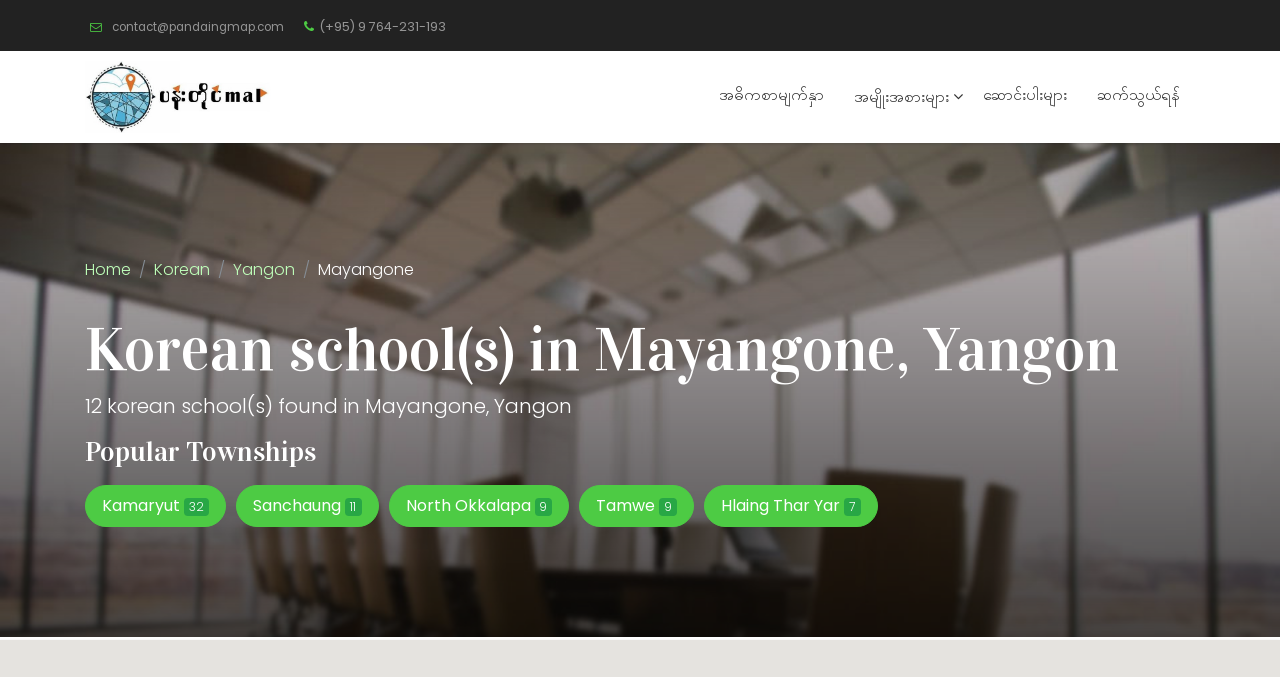

--- FILE ---
content_type: text/html; charset=UTF-8
request_url: https://pandaingmap.com/listing/korean/yangon/mayangone
body_size: 8638
content:
<!DOCTYPE html>
<html>
<head>
    <meta charset="utf-8">
    <meta http-equiv="X-UA-Compatible" content="IE=edge">
    <title>Korean school(s) in Mayangone, Yangon | Pandaing Map</title>
    <meta name="description" content="You can find language center for popular languages among the Myanmar students like korean in Our Pandaing Map Website. Clients can search different types of schools with exact location by visiting our Pandaing Map Website.">
    <meta name="keywords" content="" />
    <meta property="og:url" content="https://pandaingmap.com/listing/korean/yangon/mayangone" />
    <meta property="og:type" content="website" />
    <meta property="og:title" content="Korean school(s) in Mayangone, Yangon | Pandaing Map" />
    <meta property="og:description" content="You can find language center for popular languages among the Myanmar students like korean in Our Pandaing Map Website. Clients can search different types of schools with exact location by visiting our Pandaing Map Website." />
    <meta property="og:image" content="https://pandaingmap.com/assets/img/pandaing-map.jpg" />
    <meta name="viewport" content="width=device-width, initial-scale=1">
    <meta name="robots" content="all,follow">
    <!-- Bootstrap CSS-->
    <link href="https://pandaingmap.com/assets/css/bootstrap.min.css" rel="stylesheet">
    <!-- Google fonts - Vidaloka-->
    <link rel="stylesheet" href="https://fonts.googleapis.com/css?family=Vidaloka">
    <!-- Google fonts - Poppins-->
    <link rel="stylesheet" href="https://fonts.googleapis.com/css?family=Poppins:300,400,500">
    <!-- Bootstrap Select-->
    <link href="https://pandaingmap.com/assets/css/bootstrap-select.min.css" rel="stylesheet">
    <!-- Owl Carousel-->
    <link href="https://pandaingmap.com/assets/css/owl.carousel.min.css" rel="stylesheet">
    <link href="https://pandaingmap.com/assets/css/owl.theme.default.min.css" rel="stylesheet">
    <!-- Fancy Box-->
    <link href="https://pandaingmap.com/assets/css/jquery.fancybox.css" rel="stylesheet">
    <!-- theme stylesheet-->
    <link href="https://pandaingmap.com/assets/css/style.default.css" rel="stylesheet" id="theme-stylesheet">
    <!-- Favicon-->
    <link href="https://pandaingmap.com/assets/img/favicon.ico" rel="shortcut icon">
    <!-- Font Awesome CSS-->
    <link href="https://pandaingmap.com/assets/css/font-awesome.min.css" rel="stylesheet">
    <!-- Custom Font Icons CSS-->
    <link href="https://pandaingmap.com/assets/css/custom-fonticons.css" rel="stylesheet">
    <!-- Myanmar Font CSS -->
    <!-- <link href="https://mmwebfonts.comquas.com/fonts/?font=myanmar3" rel="stylesheet"> -->
    <link href="https://fonts.googleapis.com/earlyaccess/padauk.css" rel="stylesheet">
    <!-- Custom stylesheet - for your changes-->
    <link href="https://pandaingmap.com/assets/css/custom.css?v14" rel="stylesheet">

    <script src="https://code.jquery.com/jquery-3.2.1.min.js"></script>

    <script src="https://pandaingmap.com/assets/js/app.js?v2"></script>
    <script type="text/javascript">
        Application.baseUrl = 'https://pandaingmap.com/';
        Application.imgDir = 'https://pandaingmap.com/assets/img/';
    </script>

    <!-- Tweaks for older IEs-->
    <!--[if lt IE 9]>
        <script src="https://oss.maxcdn.com/html5shiv/3.7.2/html5shiv.min.js"></script>
        <script src="https://oss.maxcdn.com/respond/1.4.2/respond.min.js"></script><![endif]-->
	<!-- Google tag (gtag.js) -->
	<script async src="https://www.googletagmanager.com/gtag/js?id=G-6JS9FYV41H"></script>
	<script>
	  window.dataLayer = window.dataLayer || [];
	  function gtag(){dataLayer.push(arguments);}
	  gtag('js', new Date());

	  gtag('config', 'G-6JS9FYV41H');
	</script>
</head>

<body>
    <header class="header">
        <!-- Top bar-->
        <div class="top-bar">
            <div class="container">
                <div class="content-holder d-flex justify-content-between">
                    <div class="info d-flex">
                        <div class="contact d-flex">
                            <p><a href="mailto:contact@pandaingmap.com"> <i class="fa fa-envelope-o text-primary"></i><span class="d-none d-md-inline">contact@pandaingmap.com</span></a></p>
                            <p> <i class="fa fa-phone text-primary"></i><span class="d-none d-md-inline">(+95) 9 764-231-193</span></p>
                        </div>
                    </div>
                </div>
            </div>
        </div>
        <!-- Main Navbar-->
        <nav class="navbar navbar-expand-lg">
            <div class="container">
                <!-- Navbar Brand --><a href="https://pandaingmap.com/" class="navbar-brand"><img src="https://pandaingmap.com/assets/img/pandaing-map-hoz.jpg" alt="Pandaing Map" height="72"></a>
                <!-- Toggle Button-->
                <button type="button" data-toggle="collapse" data-target="#navbarcollapse" aria-controls="navbarcollapse" aria-expanded="false" aria-label="Toggle navigation" class="navbar-toggler"><span>Menu</span><i class="fa fa-bars"></i></button>
                <!-- Navbar Menu -->
                <div id="navbarcollapse" class="collapse navbar-collapse my">
                    <ul class="navbar-nav ml-auto">
                        <!-- Search-->
                        <li class="nav-item">
                            <a href="https://pandaingmap.com/" class="nav-link">အဓိကစာမျက်နှာ</a>
                        </li>
                        <li class="nav-item dropdown">
                            <a id="navbarDropdownMenuLink" href="https://pandaingmap.com/listing" data-toggle="dropdown" aria-haspopup="true" aria-expanded="false" class="nav-link dropdown-toggle">အမျိုးအစားများ</a>
                            <div aria-labelledby="navbarDropdownMenuLink" class="dropdown-menu">
                                                                                                                                                <a href="https://pandaingmap.com/listing/category/business-management" class="dropdown-item">Business Management</a>
                                                                            <a href="https://pandaingmap.com/listing/category/programming" class="dropdown-item">Programming</a>
                                                                            <a href="https://pandaingmap.com/listing/category/web-design" class="dropdown-item">Web Design</a>
                                                                            <a href="https://pandaingmap.com/listing/category/chinese" class="dropdown-item">Chinese</a>
                                                                            <a href="https://pandaingmap.com/listing/category/japanese" class="dropdown-item">Japanese</a>
                                                                            <a href="https://pandaingmap.com/listing/category/korean" class="dropdown-item">Korean</a>
                                                                            <a href="https://pandaingmap.com/listing/category/english" class="dropdown-item">English</a>
                                                                            <a href="https://pandaingmap.com/listing/category/tuition" class="dropdown-item">Tuition</a>
                                                                            <a href="https://pandaingmap.com/listing/category/language-tutoring-service" class="dropdown-item">Language Tutoring Service</a>
                                                                                                    <a href="https://pandaingmap.com/listing" class="dropdown-item">အမျိုးအစားအားလုံး</a>
                            </div>
                        </li>
                        <li class="nav-item">
                            <a href="https://pandaingmap.com/articles" class="nav-link">ဆောင်းပါးများ</a>
                        </li>
                        <li class="nav-item">
                            <a href="https://pandaingmap.com/contact" class="nav-link">ဆက်သွယ်ရန်</a>
                        </li>
                    </ul>
                </div>
            </div>
        </nav>
    </header>
<div class="listing-categories-page">
    <!-- Hero Section-->
    <section style="background: url(https://pandaingmap.com/assets/img/school-listing-background.jpg) no-repeat;" class="hero">
        <div class="container">
            <ul class="breadcrumb">
                <li class="breadcrumb-item"><a href="https://pandaingmap.com/">Home</a></li>
                                                                                        <li class="breadcrumb-item"><a href ="https://pandaingmap.com/listing/category/korean">Korean</a></li>
                                                                                                <li class="breadcrumb-item"><a href ="https://pandaingmap.com/listing/region/yangon">Yangon</a></li>
                                                                                                <li class="breadcrumb-item active">Mayangone</li>
                                                                        </ul>
            <h1 class="cover-image-text">
                Korean school(s) in Mayangone, Yangon            </h1>
            <p class="lead cover-image-text">12 korean school(s) found in Mayangone, Yangon</p>

                            <div class="subcategories popular">
                    <h3 class="cover-image-text">Popular Townships</h3>
                    <ul class="nav nav-pills-template">
                                                                        <li class="nav-item">
                                <a href="https://pandaingmap.com/listing/korean/yangon/kamaryut" class="nav-link">
                                    Kamaryut                                    <span class="badge badge-success">32</span>
                                </a>
                            </li>
                                                    <li class="nav-item">
                                <a href="https://pandaingmap.com/listing/korean/yangon/sanchaung" class="nav-link">
                                    Sanchaung                                    <span class="badge badge-success">11</span>
                                </a>
                            </li>
                                                    <li class="nav-item">
                                <a href="https://pandaingmap.com/listing/korean/yangon/north-okkalapa" class="nav-link">
                                    North Okkalapa                                    <span class="badge badge-success">9</span>
                                </a>
                            </li>
                                                    <li class="nav-item">
                                <a href="https://pandaingmap.com/listing/korean/yangon/tamwe" class="nav-link">
                                    Tamwe                                    <span class="badge badge-success">9</span>
                                </a>
                            </li>
                                                    <li class="nav-item">
                                <a href="https://pandaingmap.com/listing/korean/yangon/hlaingtharyar" class="nav-link">
                                    Hlaing Thar Yar                                    <span class="badge badge-success">7</span>
                                </a>
                            </li>
                                                                </ul>
                </div>
                    </div>
    </section>
    <section class="no-padding-top padding-small">
        <div class="block has-shadow">
            <div id="category-map" class="map-h400"></div>
        </div>
        <div class="container">
            <div class="block search-form">
    <form action="https://pandaingmap.com/search" method="get" accept-charset="utf-8">
        
<input type="hidden" name="q[class_course]" value="1" />
        <div class="row">
            <div class="form-group col-lg-6">
                <label for="searchListings"><i class="icon-magnify"></i></label>
                <input type="text" name="q[keyword]" value="" class="form-control" id="searchListings" placeholder="Type school name, course name, etc."  />
            </div>
            <div class="form-group col-lg-3">
                <select name="q[location]" class="form-control">
                    <option value="">Location</option>
                                            <optgroup label="Yangon">
                                                    <option value="32" >Ahlone</option>
                                                    <option value="33" >Bahan</option>
                                                    <option value="34" >Botahtaung</option>
                                                    <option value="35" >Cocokyun</option>
                                                    <option value="36" >Dagon</option>
                                                    <option value="37" >Dagon Myothit (East)</option>
                                                    <option value="38" >Dagon Myothit (North)</option>
                                                    <option value="39" >Dagon Myothit (Seikkan)</option>
                                                    <option value="40" >Dagon Myothit (South)</option>
                                                    <option value="41" >Dala</option>
                                                    <option value="42" >Dawbon</option>
                                                    <option value="43" >Hlaing</option>
                                                    <option value="44" >Hlaing Thar Yar</option>
                                                    <option value="45" >Hlegu</option>
                                                    <option value="46" >Hmaw Bi</option>
                                                    <option value="47" >Htan Tabin</option>
                                                    <option value="48" >Insein</option>
                                                    <option value="49" >Kamaryut</option>
                                                    <option value="50" >Kawhmu</option>
                                                    <option value="51" >Kayan</option>
                                                    <option value="52" >Kun Gyangon</option>
                                                    <option value="53" >Kyauktada</option>
                                                    <option value="54" >Kyauktan</option>
                                                    <option value="55" >Kyee Myin Daing</option>
                                                    <option value="56" >Lanmadaw</option>
                                                    <option value="57" >Latha</option>
                                                    <option value="58" selected>Mayangone</option>
                                                    <option value="59" >Mingaladon</option>
                                                    <option value="60" >Mingalar Taung Nyunt</option>
                                                    <option value="61" >North Okkalapa</option>
                                                    <option value="62" >Pabedan</option>
                                                    <option value="63" >Pazundaung</option>
                                                    <option value="64" >Sanchaung</option>
                                                    <option value="65" >Seik Gyi Kanaungto</option>
                                                    <option value="66" >Seikkan</option>
                                                    <option value="67" >Shwe Pyi Thar</option>
                                                    <option value="68" >South Okkalapa</option>
                                                    <option value="69" >Taikkyi</option>
                                                    <option value="70" >Tamwe</option>
                                                    <option value="71" >Thaketa</option>
                                                    <option value="72" >Thanlyin</option>
                                                    <option value="73" >Thingang Kyun</option>
                                                    <option value="74" >Thongwa</option>
                                                    <option value="75" >Twantay</option>
                                                    <option value="76" >Yankin</option>
                                                                    <optgroup label="Mandalay">
                                                    <option value="1" >Amarapura</option>
                                                    <option value="2" >Aung Myay Thar Zan</option>
                                                    <option value="3" >Chan Aye Thar Zan</option>
                                                    <option value="4" >Chan Mya Thar Zi</option>
                                                    <option value="5" >Kyauk Padaung</option>
                                                    <option value="6" >Kyaukse</option>
                                                    <option value="7" >Lewe</option>
                                                    <option value="8" >Madaya</option>
                                                    <option value="9" >Maha Aung Myay</option>
                                                    <option value="10" >Mahlaing</option>
                                                    <option value="11" >Meiktila</option>
                                                    <option value="12" >Mogoke</option>
                                                    <option value="13" >Myingyan</option>
                                                    <option value="14" >Myittha</option>
                                                    <option value="15" >Natogyi</option>
                                                    <option value="16" >Ngazun</option>
                                                    <option value="17" >Nyaung-U</option>
                                                    <option value="18" >Pathein Gyi</option>
                                                    <option value="19" >Pyaw Bwe</option>
                                                    <option value="20" >Pyi Gyi Tagon</option>
                                                    <option value="21" >Pyinmana</option>
                                                    <option value="22" >Pyin Oo Lwin</option>
                                                    <option value="23" >Singu</option>
                                                    <option value="24" >Sint Gaing</option>
                                                    <option value="25" >Tada-U</option>
                                                    <option value="26" >Tatkon</option>
                                                    <option value="27" >Taung Tha</option>
                                                    <option value="28" >Tha Beik Kyin</option>
                                                    <option value="29" >Thazi</option>
                                                    <option value="30" >Wun Dwin</option>
                                                    <option value="31" >Yame Thin</option>
                                                            </select>
                <label for="location" class="location"></label>
            </div>
            <div class="form-group col-lg-3">
                <select name="q[category]" class="form-control">
<option value="">Categories</option>
<option value="1">Business Management</option>
<option value="2">Programming</option>
<option value="3">Web Design</option>
<option value="4">Chinese</option>
<option value="5">Japanese</option>
<option value="6" selected="selected">Korean</option>
<option value="7">English</option>
<option value="8">Tuition</option>
<option value="10">Language Tutoring Service</option>
<option value="11">language Center</option>
<option value="12">Private Hight School</option>
<option value="13">Thai </option>
</select>
                <label for="category" class="category"></label>
            </div>
        </div>
        <div class="row">
            <div class="form-group col-lg-3">
                <input type="number" name="q[fee_min]" value="" class="form-control" min="10000" step="10000" placeholder="Type minimum fee"  />
            </div>
            <div class="form-group col-lg-3">
                <input type="number" name="q[fee_max]" value="" class="form-control" min="10000" step="10000" placeholder="Type maximum fee"  />
            </div>
            <div class="form-group col-lg-3">
                <input type="text" name="q[start_date]" value="" class="datepicker form-control" placeholder="Class Start Date" autocomplete="off"  />
            </div>
            <div class="form-group col-lg-3">
                <select name="q[hour]" class="form-control" title="Open Hour">
<option value="0">-- Select --</option>
<option value="06:00">06:00 AM</option>
<option value="06:30">06:30 AM</option>
<option value="07:00">07:00 AM</option>
<option value="07:30">07:30 AM</option>
<option value="08:00">08:00 AM</option>
<option value="08:30">08:30 AM</option>
<option value="09:00">09:00 AM</option>
<option value="09:30">09:30 AM</option>
<option value="10:00">10:00 AM</option>
<option value="10:30">10:30 AM</option>
<option value="11:00">11:00 AM</option>
<option value="11:30">11:30 AM</option>
<option value="12:00">12:00 PM</option>
<option value="12:30">12:30 PM</option>
<option value="13:00">01:00 PM</option>
<option value="13:30">01:30 PM</option>
<option value="14:00">02:00 PM</option>
<option value="14:30">02:30 PM</option>
<option value="15:00">03:00 PM</option>
<option value="15:30">03:30 PM</option>
<option value="16:00">04:00 PM</option>
<option value="16:30">04:30 PM</option>
<option value="17:00">05:00 PM</option>
<option value="17:30">05:30 PM</option>
<option value="18:00">06:00 PM</option>
<option value="18:30">06:30 PM</option>
<option value="19:00">07:00 PM</option>
<option value="19:30">07:30 PM</option>
<option value="20:00">08:00 PM</option>
<option value="20:30">08:30 PM</option>
<option value="21:00">09:00 PM</option>
<option value="21:30">09:30 PM</option>
<option value="22:00">10:00 PM</option>
<option value="22:30">10:30 PM</option>
<option value="23:00">11:00 PM</option>
<option value="23:30">11:30 PM</option>
</select>
            </div>
            <div class="form-group col-lg-2">
                <input type="submit" name="submit" value="Search"  class="btn btn-primary" />
            </div>
        </div>
    </form></div>

<link rel="stylesheet" href="https://pandaingmap.com/assets/admin/css/jquery-ui.min.css">
<script src="https://pandaingmap.com/assets/admin/js/jquery-ui.min.js"></script>
<script type="text/javascript">
    $('.datepicker').datepicker({ dateFormat: 'yy-mm-dd' });
</script>
            <p class="lead text-muted block text-center">
    <strong>12 results found.</strong>
</p>
    <div class="row block">
                                <div class="col-lg-4">
    <div class="item listing-item">
        <div class="item-inner">
            <div class="image">
                                    <img src="https://pandaingmap.com/assets/img/photo-latest-1.jpg" alt="..." class="img-fluid">
                            </div>
            <div class="info d-flex align-items-end justify-content-between">
                                <div>
                    <a href="https://pandaingmap.com/listing/category/korean" class="badge-transparent">Korean</a>
                </div>
            </div>
        </div>
        <div class="rate-box align-items-center">
            <h3 class='my'><a href="https://pandaingmap.com/listing/1445/korean/young-shin-korea-learning-center-1445" target="_blank">  Young Shin Korea Learning Center</a></h3>
            <p class="address">Mayangone, Yangon</p>
                            <span class="no-review">(No review yet)</span>
                    </div>
    </div>
</div>
                                            <div class="col-lg-4">
    <div class="item listing-item">
        <div class="item-inner">
            <div class="image">
                                    <img src="https://pandaingmap.com/assets/img/photo-latest-1.jpg" alt="..." class="img-fluid">
                            </div>
            <div class="info d-flex align-items-end justify-content-between">
                                <div>
                    <a href="https://pandaingmap.com/listing/category/korean" class="badge-transparent">Korean</a>
                </div>
            </div>
        </div>
        <div class="rate-box align-items-center">
            <h3 class='my'><a href="https://pandaingmap.com/listing/1446/korean/3view-international-language-institute-1446" target="_blank">  3View International Language Institute</a></h3>
            <p class="address">Mayangone, Yangon</p>
                            <span class="no-review">(No review yet)</span>
                    </div>
    </div>
</div>
                                            <div class="col-lg-4">
    <div class="item listing-item">
        <div class="item-inner">
            <div class="image">
                                    <img src="https://pandaingmap.com/assets/img/photo-latest-1.jpg" alt="..." class="img-fluid">
                            </div>
            <div class="info d-flex align-items-end justify-content-between">
                                <div>
                    <a href="https://pandaingmap.com/listing/category/korean" class="badge-transparent">Korean</a>
                </div>
            </div>
        </div>
        <div class="rate-box align-items-center">
            <h3 class='my'><a href="https://pandaingmap.com/listing/1486/korean/juniper-int-l-services-co-ltd-1486" target="_blank">  Juniper Int'l Services Co.,Ltd.</a></h3>
            <p class="address">Mayangone, Yangon</p>
                            <span class="no-review">(No review yet)</span>
                    </div>
    </div>
</div>
                                            <div class="col-lg-4">
    <div class="item listing-item">
        <div class="item-inner">
            <div class="image">
                                    <img src="https://pandaingmap.com/assets/img/photo-latest-1.jpg" alt="..." class="img-fluid">
                            </div>
            <div class="info d-flex align-items-end justify-content-between">
                                <div>
                    <a href="https://pandaingmap.com/listing/category/korean" class="badge-transparent">Korean</a>
                </div>
            </div>
        </div>
        <div class="rate-box align-items-center">
            <h3 class='my'><a href="https://pandaingmap.com/listing/1492/korean/kyaw-phyo-win-u-1492" target="_blank">  Kyaw Phyo Win [U]</a></h3>
            <p class="address">Mayangone, Yangon</p>
                            <span class="no-review">(No review yet)</span>
                    </div>
    </div>
</div>
                                            <div class="col-lg-4">
    <div class="item listing-item">
        <div class="item-inner">
            <div class="image">
                                    <img src="https://pandaingmap.com/assets/img/photo-latest-1.jpg" alt="..." class="img-fluid">
                            </div>
            <div class="info d-flex align-items-end justify-content-between">
                                <div>
                    <a href="https://pandaingmap.com/listing/category/korean" class="badge-transparent">Korean</a>
                </div>
            </div>
        </div>
        <div class="rate-box align-items-center">
            <h3 class='my'><a href="https://pandaingmap.com/listing/1512/korean/nazareth-education-1512" target="_blank">  Nazareth Education</a></h3>
            <p class="address">Mayangone, Yangon</p>
                            <span class="no-review">(No review yet)</span>
                    </div>
    </div>
</div>
                                            <div class="col-lg-4">
    <div class="item listing-item">
        <div class="item-inner">
            <div class="image">
                                    <img src="https://pandaingmap.com/assets/img/photo-latest-1.jpg" alt="..." class="img-fluid">
                            </div>
            <div class="info d-flex align-items-end justify-content-between">
                                <div>
                    <a href="https://pandaingmap.com/listing/category/korean" class="badge-transparent">Korean</a>
                </div>
            </div>
        </div>
        <div class="rate-box align-items-center">
            <h3 class='my'><a href="https://pandaingmap.com/listing/1529/korean/sapal-mhue-1529" target="_blank">  Sapal Mhue</a></h3>
            <p class="address">Mayangone, Yangon</p>
                            <span class="no-review">(No review yet)</span>
                    </div>
    </div>
</div>
                                            <div class="col-lg-4">
    <div class="item listing-item">
        <div class="item-inner">
            <div class="image">
                                    <img src="https://pandaingmap.com/assets/img/photo-latest-1.jpg" alt="..." class="img-fluid">
                            </div>
            <div class="info d-flex align-items-end justify-content-between">
                                <div>
                    <a href="https://pandaingmap.com/listing/category/korean" class="badge-transparent">Korean</a>
                </div>
            </div>
        </div>
        <div class="rate-box align-items-center">
            <h3 class='my'><a href="https://pandaingmap.com/listing/1537/korean/smart-foreign-language-centre-smart-flc-1537" target="_blank">  Smart Foreign Language Centre [Smart FLC]</a></h3>
            <p class="address">Mayangone, Yangon</p>
                            <span class="no-review">(No review yet)</span>
                    </div>
    </div>
</div>
                                            <div class="col-lg-4">
    <div class="item listing-item">
        <div class="item-inner">
            <div class="image">
                                    <img src="https://pandaingmap.com/assets/img/photo-latest-1.jpg" alt="..." class="img-fluid">
                            </div>
            <div class="info d-flex align-items-end justify-content-between">
                                <div>
                    <a href="https://pandaingmap.com/listing/category/korean" class="badge-transparent">Korean</a>
                </div>
            </div>
        </div>
        <div class="rate-box align-items-center">
            <h3 class='my'><a href="https://pandaingmap.com/listing/1543/korean/teacher-myo-1543" target="_blank">  Teacher Myo</a></h3>
            <p class="address">Mayangone, Yangon</p>
                            <span class="no-review">(No review yet)</span>
                    </div>
    </div>
</div>
                                            <div class="col-lg-4">
    <div class="item listing-item">
        <div class="item-inner">
            <div class="image">
                                    <img src="https://pandaingmap.com/assets/img/photo-latest-1.jpg" alt="..." class="img-fluid">
                            </div>
            <div class="info d-flex align-items-end justify-content-between">
                                <div>
                    <a href="https://pandaingmap.com/listing/category/korean" class="badge-transparent">Korean</a>
                </div>
            </div>
        </div>
        <div class="rate-box align-items-center">
            <h3 class='my'><a href="https://pandaingmap.com/listing/1551/korean/tt-computer-centre-1551" target="_blank">  TT Computer Centre</a></h3>
            <p class="address">Mayangone, Yangon</p>
                            <span class="no-review">(No review yet)</span>
                    </div>
    </div>
</div>
                                            <div class="col-lg-4">
    <div class="item listing-item">
        <div class="item-inner">
            <div class="image">
                                    <img src="https://pandaingmap.com/assets/img/photo-latest-1.jpg" alt="..." class="img-fluid">
                            </div>
            <div class="info d-flex align-items-end justify-content-between">
                                <div>
                    <a href="https://pandaingmap.com/listing/category/korean" class="badge-transparent">Korean</a>
                </div>
            </div>
        </div>
        <div class="rate-box align-items-center">
            <h3 class='my'><a href="https://pandaingmap.com/listing/1555/korean/ugi-edu-hub-1555" target="_blank">  UGI Edu Hub</a></h3>
            <p class="address">Mayangone, Yangon</p>
                            <span class="no-review">(No review yet)</span>
                    </div>
    </div>
</div>
                                            <div class="col-lg-4">
    <div class="item listing-item">
        <div class="item-inner">
            <div class="image">
                                    <img src="https://pandaingmap.com/assets/img/photo-latest-1.jpg" alt="..." class="img-fluid">
                            </div>
            <div class="info d-flex align-items-end justify-content-between">
                                <div>
                    <a href="https://pandaingmap.com/listing/category/korean" class="badge-transparent">Korean</a>
                </div>
            </div>
        </div>
        <div class="rate-box align-items-center">
            <h3 class='my'><a href="https://pandaingmap.com/listing/1560/korean/world-buddhist-meditation-institute-1560" target="_blank">  World Buddhist Meditation Institute</a></h3>
            <p class="address">Mayangone, Yangon</p>
                            <span class="no-review">(No review yet)</span>
                    </div>
    </div>
</div>
                                            <div class="col-lg-4">
    <div class="item listing-item">
        <div class="item-inner">
            <div class="image">
                                    <img src="https://pandaingmap.com/assets/img/photo-latest-1.jpg" alt="..." class="img-fluid">
                            </div>
            <div class="info d-flex align-items-end justify-content-between">
                                <div>
                    <a href="https://pandaingmap.com/listing/category/korean" class="badge-transparent">Korean</a>
                </div>
            </div>
        </div>
        <div class="rate-box align-items-center">
            <h3 class='my'><a href="https://pandaingmap.com/listing/1566/korean/yangon-kb-korean-language-learning-center-1566" target="_blank">  Yangon KB Korean Language Learning Center</a></h3>
            <p class="address">Mayangone, Yangon</p>
                            <span class="no-review">(No review yet)</span>
                    </div>
    </div>
</div>
                        </div>
    <!-- Pagination -->
    <nav aria-label="Page navigation">
            </nav>

    <!-- create your own Maps API Key for production use, this one is domain-restricted-->
    <script src="https://maps.googleapis.com/maps/api/js?key=AIzaSyBDtZMBuGYpp661exRCeMkz7gQFb1oMilg"></script>
    <script type="text/javascript" src="https://pandaingmap.com/assets/js/map-multi.js?v1"></script>
    <script>
        var MapData = [{"name":"Young Shin Korea Learning Center","address":"131\/A, 5 Flr, Baho Rd. (Upper), Corner of U Yay Khae St., Ward (2), Mayangone, Yangon","latitude":null,"longitude":null,"phone":"09-953551060","email":null,"url":null,"category":6,"link":"https:\/\/pandaingmap.com\/listing\/1445\/korean\/young-shin-korea-learning-center-1445"},{"name":"3View International Language Institute","address":"68, Kaba Aye Pagoda Rd., Ward (9), Mayangone, Yangon","latitude":null,"longitude":null,"phone":"01-666720","email":null,"url":null,"category":6,"link":"https:\/\/pandaingmap.com\/listing\/1446\/korean\/3view-international-language-institute-1446"},{"name":"Juniper Int'l Services Co.,Ltd.","address":"Bldg B\/4, Rm A\/7, 1st Flr, Yangon-Insein Rd., Saw La Mon Housing, Mayangone, Yangon","latitude":null,"longitude":null,"phone":"09-451708165","email":null,"url":null,"category":6,"link":"https:\/\/pandaingmap.com\/listing\/1486\/korean\/juniper-int-l-services-co-ltd-1486"},{"name":"Kyaw Phyo Win [U]","address":"Bldg C, Rm 807, G Flr, Baho Rd. (Upper), Muditar Condo, Mayangone, Yangon","latitude":null,"longitude":null,"phone":"09-778838584","email":null,"url":null,"category":6,"link":"https:\/\/pandaingmap.com\/listing\/1492\/korean\/kyaw-phyo-win-u-1492"},{"name":"Nazareth Education","address":"53, Rm D\/3, 3rd Flr, Yangon-Insein Rd., Kalar Kyaung Bus Stop, Ward (3), Mayangone, Yangon","latitude":null,"longitude":null,"phone":"09-972431880","email":null,"url":null,"category":6,"link":"https:\/\/pandaingmap.com\/listing\/1512\/korean\/nazareth-education-1512"},{"name":"Sapal Mhue","address":"Kaba Aye Pagoda Rd., Beside Post Office Bus Stop, Ward (7), Mayangone, Yangon","latitude":null,"longitude":null,"phone":"09-442444409","email":null,"url":null,"category":6,"link":"https:\/\/pandaingmap.com\/listing\/1529\/korean\/sapal-mhue-1529"},{"name":"Smart Foreign Language Centre [Smart FLC]","address":"8\/A, 1st Flr, Baho Rd. (Upper), Corner of Paw Taw Mu Pagoda St., Ward (2), Mayangone, Yangon","latitude":null,"longitude":null,"phone":"09-43025575","email":null,"url":null,"category":6,"link":"https:\/\/pandaingmap.com\/listing\/1537\/korean\/smart-foreign-language-centre-smart-flc-1537"},{"name":"Teacher Myo","address":"89\/49, 4th Flr, Baho Rd. (Upper), Corner of Bagan Sat St., Ward (2), Mayangone, Yangon","latitude":null,"longitude":null,"phone":"09-450709637","email":null,"url":null,"category":6,"link":"https:\/\/pandaingmap.com\/listing\/1543\/korean\/teacher-myo-1543"},{"name":"TT Computer Centre","address":"Bldg 3, Rm 8, 1st Flr, Pyay Rd., Myo Pya Housing (North), Mayangone, Yangon","latitude":null,"longitude":null,"phone":"01-663797","email":null,"url":null,"category":6,"link":"https:\/\/pandaingmap.com\/listing\/1551\/korean\/tt-computer-centre-1551"},{"name":"UGI Edu Hub","address":"16\/17\/C\/2, 1st Flr, Yangon-Insein Rd., Near Kalar Kyaung Bus Stop, Ward (3), Mayangone, Yangon","latitude":null,"longitude":null,"phone":"09-772736278","email":null,"url":null,"category":6,"link":"https:\/\/pandaingmap.com\/listing\/1555\/korean\/ugi-edu-hub-1555"},{"name":"World Buddhist Meditation Institute","address":"Chan Thar Pyae Sone St., Ward (5), Mayangone, Yangon","latitude":null,"longitude":null,"phone":"01-664807","email":null,"url":null,"category":6,"link":"https:\/\/pandaingmap.com\/listing\/1560\/korean\/world-buddhist-meditation-institute-1560"},{"name":"Yangon KB Korean Language Learning Center","address":"181\/A, U Maung Maung Soe Lane, A-1 Compound, Ward (5), Mayangone, Yangon","latitude":null,"longitude":null,"phone":"09-978081714","email":null,"url":null,"category":6,"link":"https:\/\/pandaingmap.com\/listing\/1566\/korean\/yangon-kb-korean-language-learning-center-1566"}];
        $(function() {
            // coordinates for the center of the map
            if (MapData.length === 1) {
                var lat = MapData[0].latitude;
                var lng = MapData[0].longitude;
            } else {
                var lat = 16.827389;
                var lng = 96.167149;
            }
            // if using with other than default style, change the path to the colour variant
            // of the marker. E.g. to img/map-marker-violet.png.
            createCategoryMap(lat, lng, MapData);
        });
    </script>
        </div>
    </section>
</div>
    <!-- Page Footer-->
    <footer class="main-footer">
        <div class="container my">
            <div class="row">
                <div class="about col-md-4">
                    <h3 class="my">ပန်းတိုင်map</h3>
                    <p>ပန်းတိုင်Map သည် သင်၏အနီးဆုံးနေရာတွင်ရှိနေသည့် သင့်ပညာရေးတိုးတက်ရေးအတွက် အသင့်တော်ဆုံးနေရာကို ရှာဖွေပေးနိုင်သည့် ပညာရေးဆိုင်ရာ Websiteဖြစ်သည်။ ကျွန်ုပ်တို့သည် သင်နှင့်အတူ မြန်မာနိုင်ငံတော်ဖွံ့ဖြိုးတိုးတက်ရေးကို ကူညီပေးရန်အသင့်ရှိနေသည်။</p>
                    <p>ယခုလက်ရှိမြန်မာနိုင်ငံတွင် ကျွနု်ပ်တို့အနေဖြင့် အကောင်းဆုံးသောကျောင်းများကို ရှာဖွေရန်မှာ အလွန်အမင်းခက်ခဲလှပေသည်။ ထို့အတွက် ပန်းတိုင်Mapကို အသုံးပြုခြင်းအားဖြင့် ကျောင်းများကို ရှာဖွေရာတွင် အခက်အခဲမရှိစေဘဲ၊ သင်ကျောင်းရွေးချယ်ရာတွင်လည်း များစွာသော အကျိုးများ ရရှိနိုင်ပေသည်။ "MAP"သည် သင့်အတွက် အကိုက်ညီဆုံးနှင့် အကောင်းဆုံးကျောင်းများကို ရှာဖွေပေးနိုင်သည်။</p>
                </div>
                <div class="site-links col-md-4">
                    <h3 class="my">အသုံးဝင်သောလင့်ခ်များ</h3>
                    <div class="menus d-flex">
                        <ul class="list-unstyled">
                            <li> <a href="https://pandaingmap.com/">ပင်မစာမျက်နှာ</a></li>
                            <li> <a href="https://pandaingmap.com/listing">ကျောင်းများ</a></li>
                            <li> <a href="https://pandaingmap.com/articles">ဆောင်းပါးများ</a></li>
                        </ul>
                        <ul class="list-unstyled">
                            <!-- <li> <a href="#">About Us</a></li> -->
                            <li> <a href="https://pandaingmap.com/contact">ဆက်သွယ်ရန်</a></li>
                            <li> <a href="#">ဈေးနှုန်း</a><span class="badge badge-secondary text-uppercase ml-1">မကြာမီ</span></li>
                            <li> <a href="https://pandaingmap.com/privacy_policy">လုံခြုံရေးဆိုင်ရာမူဝါဒ</a></li>
                        </ul>
                    </div>
                </div>
                <div class="contact col-md-4">
                    <h3 class="my">ဆက်သွယ်ရန်</h3>
                    <div class="info">
                        <p>အမှတ် (၇၇)၊ အခန်းနံပါတ် 2B၊<br>ဓမ္မစေတီလမ်း၊ မြေနီကုန်း၊<br> စမ်းချောင်းမြို့နယ်၊<br>ရန်ကုန်မြို့ ။</p>
                        <p>Phone: (+95) 9 764-231-193</p>
                        <p>Email: <a href="mailto:contact@pandaingmap.com">contact@pandaingmap.com</a></p>
                        <ul class="social-menu lisy-inline">
                            <li class="list-inline-item">
                                <a href="https://www.facebook.com/pandaingmap/" target="_blank" title="Facebook"><i class="fa fa-facebook"></i> https://fb.com/pandaingmap</a>
                            </li>
                        </ul>
                    </div>
                </div>
            </div>
        </div>
        <div class="copyrights text-center">
            <p>&copy; 2017 <span class="text-primary">Pandaing Map.</span> All Rights Reserved.</p>
        </div>
    </footer>
    <!-- Javascript files-->
    <script src="https://cdnjs.cloudflare.com/ajax/libs/popper.js/1.11.0/umd/popper.min.js">
    </script>
    <script type="text/javascript" src="https://pandaingmap.com/assets/js/bootstrap.min.js"></script>
    <script type="text/javascript" src="https://pandaingmap.com/assets/js/jquery.cookie.js"></script>
    <script type="text/javascript" src="https://pandaingmap.com/assets/js/bootstrap-select.min.js"></script>
    <script type="text/javascript" src="https://pandaingmap.com/assets/js/owl.carousel.min.js"></script>
    <script type="text/javascript" src="https://pandaingmap.com/assets/js/jquery.fancybox.min.js"></script>
    <script type="text/javascript" src="https://pandaingmap.com/assets/js/front.js"></script>
    <script>Application.Unicode();</script>
    </body>

</html>


--- FILE ---
content_type: text/css
request_url: https://pandaingmap.com/assets/css/style.default.css
body_size: 11903
content:
/*
=========================================
=========================================

      P L A C E S  T E M P L A T E

=========================================
========================================= */
/*
* ===================================================
*     GENERAL STYLING
* ===================================================
*/
body {
  overflow-x: hidden;
}

body.active {
  padding-top: 90px;
}

a,
i,
span {
  display: inline-block;
  text-decoration: none;
  -webkit-transition: all 0.3s;
  transition: all 0.3s;
}

a:hover, a:focus,
i:hover,
i:focus,
span:hover,
span:focus {
  text-decoration: none;
}

a i {
  -webkit-transition: none;
  transition: none;
}

ul {
  margin: 0;
  padding: 0;
}

section {
  padding: 150px 0;
}

button,
input {
  outline: none !important;
}

button {
  cursor: pointer;
}

main,
aside {
  padding: 150px 0 100px;
}

.breadcrumb {
  background: none;
  padding: 15px 0;
  margin-bottom: 20px;
}

.breadcrumb li.breadcrumb-item {
  color: #fff;
  font-weight: 300;
}

.text-content p,
.text-content ul,
.text-content ol,
.text-content blockquote {
  margin-bottom: 2rem;
}

.owl-carousel .owl-stage-outer {
  padding: 10px 0;
}

/* Bootstrap Select override styles */
.bootstrap-select.show > .dropdown-menu > .dropdown-menu {
  display: block;
}

.bootstrap-select > .dropdown-menu > .dropdown-menu li.hidden {
  display: none;
}

.bootstrap-select > .dropdown-menu > .dropdown-menu li a {
  display: block;
  width: 100%;
  padding: 0.5rem 1.5rem;
  clear: both;
  font-weight: 400;
  color: #333;
  text-align: inherit;
  white-space: nowrap;
  background: 0 0;
  border: 0;
  outline: none;
  font-size: 0.95rem;
}

.bootstrap-select > .dropdown-menu > .dropdown-menu li a:hover {
  background: #eee;
}

.bootstrap-select > .dropdown-menu {
  margin-top: 70px !important;
  -webkit-transform: none !important;
  transform: none !important;
}

.bootstrap-select > .dropdown-menu::before, .bootstrap-select > .dropdown-menu::after {
  display: none !important;
}

.bootstrap-select .dropdown-menu.inner {
  margin-top: 0 !important;
  -webkit-transform: none !important;
  transform: none !important;
}

/* Specific dropdown styles */
.dropdown .dropdown-menu,
.bootstrap-select .dropdown-menu {
  border-radius: 0;
  border: 0;
  -webkit-box-shadow: 2px 2px 2px rgba(0, 0, 0, 0.1), -1px -1px 2px rgba(0, 0, 0, 0.1);
  box-shadow: 2px 2px 2px rgba(0, 0, 0, 0.1), -1px -1px 2px rgba(0, 0, 0, 0.1);
  -webkit-transition: -webkit-transform 0.3s;
  transition: -webkit-transform 0.3s;
  transition: transform 0.3s;
  transition: transform 0.3s, -webkit-transform 0.3s;
  margin-top: 15px;
  -webkit-transform: translateY(30px);
  transform: translateY(30px);
  color: #333;
  font-size: 0.9rem;
  min-width: 200px;
  outline: none !important;
}

.dropdown .dropdown-menu a,
.bootstrap-select .dropdown-menu a {
  color: inherit;
}

.dropdown .dropdown-menu a:hover,
.bootstrap-select .dropdown-menu a:hover {
  background: #4dcb44;
  color: #fff;
}

.dropdown .dropdown-menu a,
.bootstrap-select .dropdown-menu a {
  padding: 10px 20px;
}

.dropdown .dropdown-menu::after {
  content: '';
  display: block;
  width: 0;
  height: 0;
  border-left: 7px solid transparent;
  border-right: 7px solid transparent;
  border-bottom: 7px solid #fff;
  position: absolute;
  top: -5px;
  left: 30px;
}

.dropdown .dropdown-menu::before {
  content: '';
  display: block;
  width: 0;
  height: 0;
  border-left: 7px solid transparent;
  border-right: 7px solid transparent;
  border-bottom: 8px solid #eee;
  position: absolute;
  top: -8px;
  left: 30px;
}

.dropdown-toggle::after {
  border: none !important;
  content: '\f107';
  vertical-align: baseline;
  font-family: 'FontAwesome';
}

i[class*="icon-"] {
  -webkit-transform: translateY(3px);
  transform: translateY(3px);
}

#style-switch-button {
  z-index: 9999 !important;
}

/*=== Helpers ===*/
.bg-red {
  background: #ff7676 !important;
  color: #fff;
}

.bg-red:hover {
  color: #fff;
}

.bg-blue {
  background: #85b4f2 !important;
  color: #fff;
}

.bg-blue:hover {
  color: #fff;
}

.bg-yellow {
  background: #ffc107 !important;
  color: #fff;
}

.bg-yellow:hover {
  color: #fff;
}

.bg-green {
  background: #54e69d !important;
  color: #fff;
}

.bg-green:hover {
  color: #fff;
}

.bg-orange {
  background: #ffc36d !important;
  color: #fff;
}

.bg-orange:hover {
  color: #fff;
}

.bg-violet {
  background: #796AEE !important;
  color: #fff;
}

.bg-violet:hover {
  color: #fff;
}

.bg-gray {
  background: #e9ecef;
}

.bg-white {
  background: #fff !important;
}

.text-red {
  color: #ff7676;
}

.text-red:hover {
  color: #ff7676;
}

.text-yellow {
  color: #ffc107;
}

.text-yellow:hover {
  color: #ffc107;
}

.text-green {
  color: #54e69d;
}

.text-green:hover {
  color: #54e69d;
}

.text-orange {
  color: #ffc36d;
}

.text-orange:hover {
  color: #ffc36d;
}

.text-violet {
  color: #796AEE;
}

.text-violet:hover {
  color: #796AEE;
}

.text-blue {
  color: #85b4f2;
}

.text-blue:hover {
  color: #85b4f2;
}

.text-gray {
  color: #ccc;
}

.text-gray:hover {
  color: #ccc;
}

.text-uppercase {
  text-transform: uppercase;
  letter-spacing: 0.08em;
}

.text-bold {
  font-weight: 700;
}

.text-small {
  font-size: 0.9rem;
}

.page {
  background: #EEF5F9;
}

.page .text-white {
  color: #fff;
}

.no-padding {
  padding: 0 !important;
}

.no-padding-bottom {
  padding-bottom: 0 !important;
}

.no-padding-top {
  padding-top: 0 !important;
}

.no-margin {
  margin: 0 !important;
}

.no-margin-bottom {
  margin-bottom: 0 !important;
}

.no-margin-top {
  margin-top: 0 !important;
}

.padding-small {
  padding: 100px 0;
}

.page {
  overflow-x: hidden;
}

.has-shadow, .listing-gallery .item {
  -webkit-box-shadow: 2px 2px 2px rgba(0, 0, 0, 0.1), -1px 0 2px rgba(0, 0, 0, 0.05);
  box-shadow: 2px 2px 2px rgba(0, 0, 0, 0.1), -1px 0 2px rgba(0, 0, 0, 0.05);
}

.badge-transparent {
  border-radius: 50px;
  background: rgba(126, 126, 126, 0.5);
  padding: 5px 20px;
  font-size: 0.75em;
  letter-spacing: 0.05em;
  display: inline-block;
}

.badge-rounded {
  padding: 5px 20px;
  border-radius: 50px;
  background: #4dcb44;
  color: #fff;
}

.badge {
  font-weight: 300;
}

.btn-template,
.btn-outline-template {
  border-radius: 50px !important;
  font-weight: 300;
  padding-left: 30px !important;
  padding-right: 30px !important;
}

.btn-template.has-wide-padding,
.btn-outline-template.has-wide-padding {
  padding-left: 50px !important;
  padding-right: 50px !important;
}

.btn.has-wide-padding {
  padding-left: 50px !important;
  padding-right: 50px !important;
}

.btn-template:focus {
  color: inherit;
}

.form-control {
  border: 1px solid #ddd;
  background: none;
  border-radius: 0;
}

.form-control:focus {
  border-color: #4dcb44;
}

.form-control::-moz-placeholder {
  color: #aaa;
  font-family: "Poppins", sans-serif;
  font-weight: 300;
  font-size: 0.9em;
}

.form-control::-webkit-input-placeholder {
  color: #aaa;
  font-family: "Poppins", sans-serif;
  font-weight: 300;
  font-size: 0.9em;
}

.form-control:-ms-input-placeholder {
  color: #aaa;
  font-family: "Poppins", sans-serif;
  font-weight: 300;
  font-size: 0.9em;
}

.text-primary {
  color: #4dcb44 !important;
}

p.text-hero {
  font-size: 1.2em;
  font-weight: 300;
}

p.text-hero i {
  font-size: 1.2em;
}

p.small-text-hero {
  font-size: 1em;
}

.has-lines {
  position: relative;
  padding-left: 20px;
}

.has-lines::before {
  content: '';
  display: block;
  width: 2px;
  height: 100%;
  background: #99e194;
  position: absolute;
  top: 0;
  left: 0;
}

.has-lines::after {
  content: '';
  display: block;
  width: 3px;
  height: 100%;
  background: #4dcb44;
  position: absolute;
  top: 0;
  left: 3px;
}

h1,
h2,
h3,
h4,
h5,
h6 {
  margin-bottom: 15px;
}

h1 small,
h2 small,
h3 small,
h4 small,
h5 small,
h6 small {
  text-transform: uppercase;
  font-family: "Poppins", sans-serif;
  font-weight: 300;
  color: #656565;
  display: block;
  font-size: 0.5em;
}

.hero.hero-inverse {
  color: #333;
}

.hero.hero-inverse li.breadcrumb-item {
  color: #999;
}

.pagination-template li.page-item {
  margin: 0 5px;
}

.pagination-template a.page-link {
  width: 40px;
  height: 40px;
  line-height: 27px;
  border-radius: 50% !important;
  border: none;
  color: #555;
  text-align: center;
}

.pagination-template a.page-link:hover, .pagination-template a.page-link.active {
  background: #eee;
}

.nav-pills-template {
  -ms-flex-wrap: wrap;
  flex-wrap: wrap;
}

.nav-pills-template a {
  border-radius: 50px;
  margin: 10px;
  border: 1px solid #4dcb44;
}

.nav-pills-template a.active, .nav-pills-template a:hover, .nav-pills-template a:focus {
  background: #4dcb44;
  color: #fff;
}

.nav-pills-template a:first-of-type {
  margin-left: 0;
}

/* General Media Query ------------------------------------- */
@media (max-width: 992px) {
  nav.navbar .navbar-collapse {
    overflow-y: auto;
    max-height: 350px !important;
  }
}

/*
* ==========================================================
*     TOP BAR
* ==========================================================
*/
.top-bar {
  background: #222;
  color: #959595;
  font-weight: 400;
  font-size: 0.8em;
}

.top-bar a {
  color: inherit;
  text-decoration: none !important;
  margin: 0;
  font-size: 1em;
}

.top-bar a i {
  margin-left: 5px;
}

.top-bar p {
  margin: 0;
}

.top-bar i {
  margin-right: 5px;
}

.top-bar i:focus, .top-bar i:hover {
  color: inherit;
}

.top-bar .dropdowns {
  background: #1c1c1c;
  padding: 15px 30px;
  margin-right: 15px;
}

.top-bar .dropdowns i {
  color: inherit;
  margin-right: 0;
}

.top-bar .dropdowns .dropdown {
  margin-right: 15px;
}

.top-bar .dropdowns .dropdown:last-of-type {
  margin-right: 0;
}

.top-bar .dropdowns .dropdown-menu {
  z-index: 9999;
}

.top-bar .contact {
  padding: 17px 0 15px;
}

.top-bar .contact p {
  margin-right: 20px;
}

.top-bar .CTAs {
  padding: 15px 0;
}

.top-bar .CTAs a::after {
  content: '|';
  display: inline-block;
  margin: 0 10px;
}

.top-bar .CTAs a:last-of-type::after {
  display: none;
}

@media (max-width: 992px) {
  .top-bar .dropdowns {
    padding-left: 10px;
    padding-right: 10px;
  }
}

@media (min-width: 576px) and (max-width: 992px) {
  .top-bar .container {
    padding: 0;
  }
}

/*
* ==========================================================
*     NAVBAR
* ==========================================================
*/
nav.navbar {
  padding-top: 25px;
  padding-bottom: 25px;
  -webkit-box-shadow: 2px 2px 2px rgba(0, 0, 0, 0.1);
  box-shadow: 2px 2px 2px rgba(0, 0, 0, 0.1);
  background: #fff;
  z-index: 9998;
}

nav.navbar a.nav-link {
  color: #333;
  padding-left: 15px !important;
  padding-right: 15px !important;
}

nav.navbar a.nav-link:hover {
  color: #4dcb44;
}

nav.navbar a.nav-link.active {
  font-weight: bold;
}

nav.navbar .navbar-btn {
  font-weight: 300;
}

nav.navbar .navbar-toggler {
  font-size: 1.05em;
  background: none !important;
  border: none !important;
  font-family: "Poppins", sans-serif;
  text-transform: uppercase;
  color: #333;
  padding: 10px 5px;
  cursor: pointer;
}

nav.navbar .navbar-toggler i {
  margin-left: 10px;
}

/* Navbar Media Query  ---------------------------------- */
@media (max-width: 576px) {
  nav.navbar .container {
    width: 100%;
  }
}

@media (max-width: 992px) {
  nav.navbar a.nav-link {
    padding-left: 0 !important;
    padding-right: 0 !important;
  }
  nav.navbar .dropdown .dropdown-menu {
    -webkit-box-shadow: none;
    box-shadow: none;
    margin-top: 0;
  }
  nav.navbar .dropdown .dropdown-menu::after {
    display: none;
  }
  nav.navbar .dropdown .dropdown-menu::before {
    display: none;
  }
}

/*
* ==========================================================
*     HERO SECTION
* ==========================================================
*/
section.hero {
  color: #fff;
  background-size: cover !important;
}

.search-bar {
  border-radius: 100px;
  background: #fff;
  -webkit-box-shadow: 0 0 5px rgba(0, 0, 0, 0.15);
  box-shadow: 0 0 5px rgba(0, 0, 0, 0.15);
  padding: 5px;
  margin-top: 30px;
  padding-left: 30px;
}

.search-bar .form-group {
  margin-bottom: 0;
  position: relative;
}

.search-bar .form-group label {
  position: absolute;
  top: 50%;
  right: 15px;
  cursor: pointer;
  -webkit-transform: translateY(-50%);
  transform: translateY(-50%);
  color: #aaa;
  font-size: 0.8em;
}

.search-bar .form-group::after {
  content: '';
  display: block;
  height: 60%;
  width: 1px;
  background: #ddd;
  position: absolute;
  top: 20%;
  right: 0;
}

.search-bar .form-group:nth-of-type(3)::after, .search-bar .form-group:last-of-type::after {
  display: none;
}

.search-bar input,
.search-bar .bootstrap-select {
  background: none;
  border: none;
  padding: 20px 0 15px;
  width: 100%;
}

.search-bar input::-moz-placeholder,
.search-bar .bootstrap-select::-moz-placeholder {
  color: #aaa;
  font-weight: 300;
  font-family: "Poppins", sans-serif;
}

.search-bar input::-webkit-input-placeholder,
.search-bar .bootstrap-select::-webkit-input-placeholder {
  color: #aaa;
  font-weight: 300;
  font-family: "Poppins", sans-serif;
}

.search-bar input:-ms-input-placeholder,
.search-bar .bootstrap-select:-ms-input-placeholder {
  color: #aaa;
  font-weight: 300;
  font-family: "Poppins", sans-serif;
}

.search-bar .bootstrap-select {
  width: 100% !important;
  padding: 0;
}

.search-bar .bootstrap-select button {
  background: none !important;
  outline: 0 !important;
  -webkit-box-shadow: none;
  box-shadow: none;
  padding: 20px 0 15px;
  color: #aaa;
  font-weight: 300;
  font-family: "Poppins", sans-serif;
}

.search-bar .bootstrap-select button::after {
  display: none;
}

.search-bar .submit {
  background: #4dcb44;
  color: #fff;
  font-family: "Vidaloka", serif;
  border-radius: 100px;
  font-size: 1.3em;
  cursor: pointer;
}

/* Hero Section Media Query  ---------------------------------- */
@media (max-width: 576px) {
  section.hero h1 {
    font-size: 2.7em;
  }
  section.hero p {
    font-size: 1em;
  }
}

@media (max-width: 992px) {
  section.hero h1.verified::after {
    bottom: 10px;
    right: -40px;
    width: 30px;
    height: 30px;
    line-height: 30px;
    background: #4dcb44;
    text-align: center;
  }
  .search-bar {
    background: none;
    padding: 20px 0;
  }
  .search-bar .form-group::after {
    display: none;
  }
  .search-bar .form-group label {
    right: 30px;
  }
  .search-bar input,
  .search-bar .bootstrap-select {
    background: #fff;
    margin-bottom: 15px;
    padding: 10px 20px;
    border-radius: 50px;
  }
  .search-bar .bootstrap-select {
    padding: 0;
  }
  .search-bar .bootstrap-select button {
    padding: 10px 20px;
  }
  .search-bar label {
    top: calc(50% - 8px) !important;
  }
  .search-bar .submit {
    margin-top: 15px;
  }
}

/*
* ==========================================================
*     FEATURES SECTION
* ==========================================================
*/
section.features {
  padding: 20px 0;
}

section.features div[class*="col-"] {
  padding-top: 15px;
  padding-bottom: 15px;
  border-right: 1px solid #e0e0e0;
}

section.features div[class*="col-"]:last-of-type {
  border-right: none;
}

section.features .icon {
  color: #4dcb44;
  font-size: 2em;
}

/* Features Section Media Query  ---------------------------------- */
@media (max-width: 576px) {
  section.features div[class*="col-"] {
    border-right: none;
  }
}

/*
* ==========================================================
*     TOP CITIES SECTION
* ==========================================================
*/
section.top-listings header {
  margin-bottom: 70px;
}

section.top-listings a:not(.btn) {
  margin-bottom: 30px;
  display: block;
  height: 100%;
}

section.top-listings .item {
  background: #000;
  overflow: hidden;
  -webkit-box-shadow: 2px 2px 2px rgba(0, 0, 0, 0.2);
  box-shadow: 2px 2px 2px rgba(0, 0, 0, 0.2);
  position: relative;
}

section.top-listings .item img {
  opacity: 0.4;
  width: 100%;
}

section.top-listings .item .info {
  position: absolute;
  top: 0;
  right: 0;
  width: 100%;
  height: 100%;
  padding: 20px;
  color: #fff;
  z-index: 1;
}

section.top-listings .item .info::before {
  content: '';
  width: 100%;
  height: 100%;
  position: absolute;
  top: 0;
  right: 0;
  background-image: -webkit-gradient(linear, left bottom, left top, from(#111), to(rgba(0, 0, 0, 0.4)));
  background-image: linear-gradient(to top, #111 0%, rgba(0, 0, 0, 0.4) 100%);
  opacity: 0.8;
  display: block;
  z-index: -1;
}

section.top-listings .item p {
  margin-bottom: 0;
}

section.top-listings .item h3 {
  text-shadow: 1px 1px 0 #000;
}

section.top-listings .item .rate {
  font-size: 0.75em;
  color: #ffc107;
}

section.top-listings .item .rate li {
  padding: 0;
  margin: 0;
}

section.top-listings .item .badge {
  background: rgba(77, 203, 68, 0.8);
  color: #fff;
  text-transform: uppercase;
  position: absolute;
  top: 40px;
  left: 40px;
  font-family: "Vidaloka", serif;
  font-weight: 500;
  padding: 8px 30px;
  border-radius: 0;
  font-size: 0.9em;
  letter-spacing: 0.05em;
}

section.top-listings .item.item-big {
  max-height: 400px;
  height: calc(100% - 30px);
}

section.top-listings .item.item-big .info {
  padding: 20px 40px;
}

section.top-listings .item.item-big .info::before {
  display: none;
}

section.top-listings .item.item-big p {
  margin-bottom: 10px;
}

/* Top Listings Section Media Query  ---------------------------------- */
@media (max-width: 768px) {
  section.top-listings .item a.browse,
  section.top-listings .item .rate,
  section.top-listings .item h3 {
    opacity: 1;
    -webkit-transform: none;
    transform: none;
  }
  section.top-listings .item .info::before {
    opacity: 1;
  }
  section.top-listings .item h3 {
    -webkit-transition-delay: 0s;
    transition-delay: 0s;
  }
  section.top-listings .item .rate {
    -webkit-transition-delay: 0.3s;
    transition-delay: 0.3s;
    margin-top: 5px;
  }
  section.top-listings .item a.browse {
    -webkit-transition-delay: 0.5s;
    transition-delay: 0.5s;
  }
  section.top-listings .item h3,
  section.top-listings .item p,
  section.top-listings .item a.browse,
  section.top-listings .item ul.rate {
    -webkit-transform: none !important;
    transform: none !important;
    opacity: 1 !important;
  }
  section.top-listings .item.item-big {
    min-height: 250px;
  }
  section.top-listings .item.item-big .image,
  section.top-listings .item.item-big img {
    height: 100%;
  }
  section.top-listings .item.item-big .info {
    padding: 15px;
  }
  section.top-listings .item.item-big .badge {
    top: 15px;
    left: 15px;
  }
}

@media (max-width: 576px) {
  section.top-listings .item.item-big {
    min-height: 250px;
  }
  section.top-listings .item.item-big .image,
  section.top-listings .item.item-big img {
    height: 100%;
  }
  section.top-listings .item.item-big .info {
    padding: 15px;
  }
  section.top-listings .item.item-big .badge {
    top: 15px;
    left: 15px;
  }
}

/*
* ==========================================================
*     LATEST PLACES SECTION
* ==========================================================
*/
section.latest-listings {
  /* Slider Indicators */
}

section.latest-listings header {
  margin-bottom: 70px;
}

section.latest-listings .owl-theme .owl-dots {
  margin-top: 30px;
}

section.latest-listings .owl-theme .owl-dots .owl-dot.active span {
  background: #4dcb44;
  position: relative;
}

section.latest-listings .owl-theme .owl-dots .owl-dot.active span::before {
  content: '';
  width: 10px;
  height: 10px;
  display: block;
  position: absolute;
  top: 3px;
  right: 3px;
  background: #4dcb44;
  border: 2px solid #f5f5f5;
  border-radius: 50%;
}

section.latest-listings .owl-theme .owl-dots .owl-dot.active span:hover {
  background: #4dcb44;
}

section.latest-listings .owl-theme .owl-dots .owl-dot span {
  -webkit-transition: all 0.3s;
  transition: all 0.3s;
  width: 16px;
  height: 16px;
}

section.latest-listings .owl-nav {
  display: none;
}

/*
* ==========================================================
*     SERVICES SECTION
* ==========================================================
*/
section.services .row {
  margin-top: 70px;
}

section.services .item {
  position: relative;
}

section.services .item::after {
  content: '';
  width: 100%;
  height: 1px;
  display: block;
  border-bottom: 1px dashed #ddd;
  position: absolute;
  top: 30px;
  right: calc(-50% - 50px);
}

section.services .item:last-of-type::after {
  display: none;
}

section.services .icon {
  color: #4dcb44;
  font-size: 3.5em;
  position: relative;
  padding: 0 20px;
  background: #fff;
  display: inline-block;
}

/* Services Section Media Query  -------------------------*/
@media (max-width: 992px) {
  section.services .item {
    margin-bottom: 20px;
  }
  section.services .item::after {
    display: none;
  }
}

/*
* ==========================================================
*     DIVIDER SECTION
* ==========================================================
*/
section.divider {
  color: #fff;
  background-size: cover !important;
}

section.divider p.lead {
  color: #fff;
}

/*
* ==========================================================
*     BLOG SECTION
* ==========================================================
*/
section.blog header {
  margin-bottom: 70px;
}

section.blog .post {
  background: #101325;
  height: 400px;
  color: #fff;
  overflow: hidden;
  -webkit-box-shadow: 2px 2px 2px rgba(0, 0, 0, 0.2);
  box-shadow: 2px 2px 2px rgba(0, 0, 0, 0.2);
  max-width: 500px;
  margin: 0 auto;
  position: relative;
}

section.blog .image {
  height: 100%;
}

section.blog img {
  opacity: 0.2;
  height: 100%;
}

section.blog .info {
  position: absolute;
  top: 0;
  right: 0;
  width: 100%;
  height: 100%;
  padding: 40px;
}

section.blog .info p {
  color: #ddd;
  font-size: 0.95em;
}

section.blog h3,
section.blog .post-meta {
  text-shadow: 1px 1px 0 rgba(0, 0, 0, 0.8);
}

section.blog .post-meta {
  text-transform: uppercase;
  font-size: 0.75em;
  margin-bottom: 15px;
}

section.blog a {
  text-decoration: none;
  color: #fff;
}

section.blog a:hover, section.blog a:focus {
  color: #fff;
  text-decoration: none;
}

section.blog a.read-more:hover, section.blog a.read-more:focus {
  color: #4dcb44;
}

section.blog a.read-more {
  margin-top: 15px;
  font-family: "Vidaloka", serif;
}

section.blog .badge {
  position: absolute;
  top: 25px;
  left: 40px;
  letter-spacing: 0.1em;
}

section.blog a.visit-blog {
  margin-top: 30px;
}

/* Services Section Media Query  -------------------------*/
@media (max-width: 992px) {
  section.blog {
    text-align: center;
  }
  section.blog .post {
    margin-bottom: 20px;
  }
  section.blog a.visit-blog {
    margin: 30px auto 0 !important;
  }
}

/*
* ==========================================================
*     PARTNERS SECTION
* ==========================================================
*/
section.partners .row {
  margin-top: 40px;
}

section.partners .item {
  padding: 30px;
}

/*
* ==========================================================
*     404
* ==========================================================
*/
section.error404 {
  color: #fff;
  background-position: center center;
  background-repeat: no-repeat;
  background-size: cover;
  min-height: calc(100vh - 140px);
}

@media (max-width: 768px) {
  section.error404 {
    min-height: auto;
  }
}

/*
* ==========================================================
*     FOOTER
* ==========================================================
*/
footer.main-footer {
  padding-top: 100px;
  background: #222;
  color: #959595;
}

footer.main-footer h3 {
  color: #fff;
  margin-bottom: 30px !important;
}

footer.main-footer a,
footer.main-footer p {
  color: inherit;
  font-size: 0.95em;
}

footer.main-footer .contact p {
  margin-bottom: 5px !important;
  color: #959595;
}

footer.main-footer .contact a {
  color: #4dcb44;
}

footer.main-footer .social-menu {
  color: #fff;
  margin-top: 20px;
}

footer.main-footer .social-menu a {
  padding: 0 5px;
}

footer.main-footer .social-menu a:hover {
  color: #4dcb44;
}

footer.main-footer .social-menu i {
  -webkit-transition: none;
  transition: none;
}

footer.main-footer .menus ul {
  margin-right: 30px;
}

footer.main-footer .menus a {
  font-size: 0.9em;
  margin-bottom: 5px;
}

footer.main-footer .menus a:hover {
  color: #4dcb44;
}

footer.main-footer .copyrights {
  padding: 30px;
  background: #1d1d1d;
  margin-top: 100px;
}

footer.main-footer .copyrights p {
  margin-bottom: 0;
}

footer.main-footer .logo {
  margin-bottom: 30px;
}

/* Footer Media Query  -------------------------*/
@media (max-width: 992px) {
  footer.main-footer .about,
  footer.main-footer .site-links {
    margin-bottom: 40px;
  }
}

/* =======================================================
       Blog Pages
   ======================================================= */
.blog-post {
  border: 1px solid #ddd;
  margin-bottom: 40px;
}

.blog-post a:hover {
  text-decoration: none;
  color: inherit;
}

.post-header {
  height: 250px;
  overflow: hidden;
  position: relative;
  background: #000;
  color: #fff;
  z-index: 1;
}

.post-header::before {
  content: '';
  width: 100%;
  height: 100%;
  position: absolute;
  bottom: 0;
  left: 0;
  background-image: -webkit-gradient(linear, left bottom, left top, from(#111), to(rgba(0, 0, 0, 0.1)));
  background-image: linear-gradient(to top, #111 0%, rgba(0, 0, 0, 0.1) 100%);
  opacity: 0.4s;
  display: block;
  z-index: 2;
}

.post-header .content {
  z-index: 3;
  position: absolute;
  top: 0;
  left: 0;
  width: 100%;
  height: 100%;
}

.post-header .badge {
  position: absolute;
  top: 30px;
  left: 30px;
}

.post-header img.post-thumbnail {
  opacity: 0.8;
}

.post-header a {
  color: inherit;
}

.post-header .author {
  position: absolute;
  bottom: 30px;
  left: 30px;
}

.post-header .author img {
  max-width: 55px;
}

.post-header .author .name {
  margin-left: 15px;
  font-size: 0.75em;
  line-height: 1.7em;
}

.post-header .author span {
  display: block;
  color: #ddd;
}

.post-header .author strong {
  font-family: "Vidaloka", serif;
  font-weight: 500;
  font-size: 1.8em;
}

.post-content {
  padding: 30px;
}

.post-content a {
  text-decoration: none;
  color: inherit;
}

.post-content .post-meta {
  font-size: 0.8em;
  color: #777;
  text-transform: uppercase;
}

.post-content p {
  margin: 30px 0;
  line-height: 1.9em;
}

.post-content a.read-more {
  color: #333;
  font-family: "Vidaloka", serif;
}

.post-content a.read-more:hover, .post-content a.read-more:focus {
  text-decoration: none;
  color: #4dcb44;
}

.widget {
  padding: 20px;
  border: 1px solid #ddd;
  margin-bottom: 40px;
}

.widget header {
  margin-bottom: 30px;
}

/* Search Bar Widget */
.widget.search .form-group {
  position: relative;
}

.widget.search input {
  width: 100%;
  height: 50px;
  line-height: 50px;
  padding: 0 10px;
  border: 1px solid #ddd;
  background: none;
}

.widget.search input::-moz-placeholder {
  font-family: "Poppins", sans-serif;
  color: #999;
  font-weight: 300;
  font-size: 0.9em;
}

.widget.search input::-webkit-input-placeholder {
  font-family: "Poppins", sans-serif;
  color: #999;
  font-weight: 300;
  font-size: 0.9em;
}

.widget.search input:-ms-input-placeholder {
  font-family: "Poppins", sans-serif;
  color: #999;
  font-weight: 300;
  font-size: 0.9em;
}

.widget.search button {
  width: 40px;
  height: 40px;
  line-height: 40px;
  background: #4dcb44;
  text-align: center;
  position: absolute;
  top: 5px;
  right: 5px;
  border: none;
  color: #fff;
}

/* Latest Posts Widget */
.widget.latest-posts a {
  color: inherit;
  text-decoration: none;
}

.widget.latest-posts a:hover, .widget.latest-posts a:focus {
  color: #4dcb44;
}

.widget.latest-posts .post {
  margin: 20px auto;
}

.widget.latest-posts .image {
  max-width: 60px;
}

.widget.latest-posts .title {
  margin-left: 15px;
  font-size: 0.75em;
  line-height: 1.7em;
}

.widget.latest-posts span {
  display: block;
  color: #aaa;
}

.widget.latest-posts strong {
  font-family: "Vidaloka", serif;
  font-weight: 500;
  font-size: 1.5em;
}

/* Categories Widget */
.widget.categories {
  margin-top: 30px;
}

.widget.categories .category {
  padding: 3px 0;
  border-bottom: 1px solid #eee;
  margin-bottom: 10px;
}

.widget.categories .category a {
  text-decoration: none;
  font-family: "Vidaloka", serif;
  font-weight: 500;
  font-size: 1.05em;
  color: #555;
}

.widget.categories .category a:hover, .widget.categories .category a:focus {
  color: #4dcb44;
}

.widget.categories .category span {
  color: #aaa;
  font-weight: 300;
}

.widget.categories .category:last-of-type {
  border-bottom: none;
}

/* Tags Widget */
.widget.tags .tag {
  text-decoration: none;
  color: #666;
  background: #eee;
  padding: 2px 20px;
  margin: 5px 0;
  font-size: 0.9em;
}

.widget.tags .tag:hover, .widget.tags .tag:focus {
  background: #4dcb44;
  color: #fff;
}

h4.comments-heading {
  margin-bottom: 2rem;
}

.comment {
  margin-bottom: 2rem;
}

.comment p.posted {
  color: #868e96;
  font-size: 90%;
}

.comment p {
  color: #868e96;
}

.comment-form h4 {
  margin-bottom: 2rem;
}

/*
* ===================================================
*     DETAIL
* ===================================================
*/
.hero .badge-transparent {
  font-size: 1em;
  font-weight: 300;
  margin-bottom: 20px;
}

.hero h1.verified {
  position: relative;
}

.hero h1.verified::after {
  content: '\6b';
  width: 35px;
  height: 35px;
  line-height: 35px;
  background: #4dcb44;
  text-align: center;
  border-radius: 50%;
  font-size: 0.3em;
  margin-left: 20px;
  font-family: 'Places';
  display: inline-block;
  position: absolute;
  bottom: 15px;
  right: -50px;
}

.hero .rate li {
  padding: 0;
  margin: 0;
  color: #ffc107;
}

.hero span.reviewers {
  font-weight: 300;
  margin-left: 20px;
}

.block {
  margin-bottom: 100px;
}

.block:last-child {
  margin-bottom: 0;
}

.block header {
  margin-bottom: 40px;
}

/* About Listings */
.about-listing p {
  color: #666;
  margin-bottom: 30px;
  line-height: 1.9em;
}

.about-listing p:last-of-type {
  margin-bottom: 0;
}

/* Amenities */
.amenities .amenities-list li {
  margin-right: 30px;
  margin-bottom: 15px;
}

.amenities .icon {
  width: 18px;
  height: 18px;
  line-height: 18px;
  background: #4dcb44;
  text-align: center;
  font-size: 0.6em;
  color: #fff;
  margin-right: 10px;
}

.amenities span {
  padding-top: 4px;
  color: #555;
}

/* Listing Gallery */
.listing-gallery .mix {
  margin-bottom: 30px;
}

.listing-gallery .item {
  overflow: hidden;
  max-height: 130px;
}

/* Listing Reviews */
.listing-reviews h3 span {
  font-family: "Poppins", sans-serif;
  margin-left: 5px;
  color: #656565;
  font-size: 0.65em;
  font-weight: 300;
}

.comment {
  padding: 20px 0;
  border-bottom: 1px solid #eee;
}

.comment:last-of-type {
  border-bottom: none;
  padding-bottom: 0;
}

.comment-header {
  margin: 10px auto;
}

.comment-header .image {
  max-width: 55px;
}

.comment-header .title {
  margin-left: 15px;
  line-height: 1.7em;
}

.comment-header span {
  display: block;
  color: #868e96;
  font-size: 1rem;
}

.comment-header strong {
  font-size: 1.2rem;
  color: #343a40;
}

.comment-header .rate {
  font-size: 0.95em;
  color: #ffc107;
}

.comment-header .rate li {
  padding: 0;
  margin: 0;
}

.comment-body {
  margin-left: 70px;
  font-size: 1em;
  color: #868e96;
}

.comment-body p {
  line-height: 1.7em;
}

/* Add Review */
.add-review .add-rate {
  padding: 20px 0;
}

.add-review .add-rate p {
  margin-bottom: 5px;
  color: #555;
}

.add-review .rate {
  color: #ddd;
}

.add-review .rate li {
  padding: 0;
  margin: 0;
  cursor: pointer;
}

.add-review form .form-group {
  margin-bottom: 20px;
}

.add-review form textarea {
  min-height: 150px;
}

.add-review form label {
  color: #555;
}

.add-review form button {
  margin-top: 20px;
  cursor: pointer;
  font-family: "Poppins", sans-serif;
  font-weight: 300;
}

/* Listing Location */
.map-holder {
  height: 400px;
}

.map-holder #detail-map {
  width: 100%;
  height: 100%;
}

/* Opening Hours Widget */
.opening-hours .days {
  margin-top: 30px;
}

.opening-hours .day {
  padding: 3px 0;
  border-bottom: 1px solid #eee;
  margin-bottom: 10px;
}

.opening-hours .day strong {
  text-decoration: none;
  font-family: "Vidaloka", serif;
  font-weight: 500;
  font-size: 1.05em;
  color: #555;
}

.opening-hours .day span {
  color: #656565;
  font-weight: 300;
  font-size: 0.9em;
}

.opening-hours .day:last-of-type {
  border-bottom: none;
}

/* Contact Details Widget */
.contact .item {
  margin-bottom: 10px;
  color: #555;
}

.contact a {
  color: inherit;
  font-size: 0.9em;
}

.contact a:hover, .contact a:focus {
  color: #4dcb44;
  text-decoration: none;
}

.contact a i {
  margin-right: 10px;
}

.contact a.facebook {
  color: #3b5999;
}

.contact a.twitter {
  color: #55acee;
}

.contact a.instagram {
  color: #8a3ab9;
}

.contact a.google-plus {
  color: #dd4b39;
}

.contact a.btn {
  color: #fff;
  margin-top: 20px;
}

/* Bookmark list */
.bookmark-listing a.bookmark {
  padding: 12px 30px;
  color: #555;
  border: 1px solid #ddd;
  border-radius: 50px;
  margin-bottom: 10px;
}

.bookmark-listing a.bookmark i {
  margin-right: 5px;
}

.bookmark-listing a.bookmark:hover, .bookmark-listing a.bookmark:focus {
  text-decoration: none;
  background: #f24949;
  color: #fff;
  border-color: #f24949;
}

.bookmark-listing span {
  color: #656565;
  font-weight: 300;
  display: block;
}

@media (min-width: 768px) {
  .listing-single-hero {
    padding: 250px 0 50px;
  }
}

@media (max-width: 992px) {
  section.hero .badge-transparent {
    display: block;
    max-width: 150px;
    text-align: center;
  }
  section.hero h1.verified {
    display: inline;
  }
  section.hero h1.verified::after {
    bottom: 10px;
    right: -40px;
    width: 30px;
    height: 30px;
    line-height: 30px;
    background: #4dcb44;
    text-align: center;
  }
  section.hero .calltoactions {
    margin-top: 20px;
  }
  aside {
    padding-top: 0;
  }
}

/*
* ===================================================
*     CATEGORY
* ===================================================
*/
.hero.hero-inverse {
  padding: 100px 0;
}

.hero.hero-inverse .subcategories {
  margin-top: 30px;
}

.listing-categories-page .block {
  margin-top: 30px;
  margin-bottom: 30px;
}

.listing-categories-page .search-form {
  margin: 50px 0;
}

.listing-categories-page .form-group {
  position: relative;
}

.listing-categories-page .form-group label {
  position: absolute;
  top: 50%;
  right: 30px;
  -webkit-transform: translateY(-50%);
  transform: translateY(-50%);
  color: #656565;
}

.listing-categories-page button {
  width: 100%;
}

.listing-categories-page .map-holder {
  height: 500px;
}

/* Result Listings */
.listing-item {
  -webkit-box-shadow: 2px 2px 2px rgba(0, 0, 0, 0.1), -1px -1px 1px rgba(0, 0, 0, 0.05);
  box-shadow: 2px 2px 2px rgba(0, 0, 0, 0.1), -1px -1px 1px rgba(0, 0, 0, 0.05);
  margin-bottom: 40px;
  min-height: calc(100% - 40px);
}

.listing-item a {
  color: #fff;
}

.listing-item a:hover {
  text-decoration: none;
  color: inherit;
}

.listing-item .item-inner {
  background: #000;
  overflow: hidden;
  position: relative;
}

.listing-item img {
  opacity: 0.4;
}

.listing-item .info {
  position: absolute;
  top: 0;
  right: 0;
  width: 100%;
  height: 100%;
  padding: 20px;
  color: #fff;
}

.listing-item h3 {
  margin-bottom: 10px !important;
}

.listing-item h3 a:hover {
  color: #4dcb44;
}

.listing-item p {
  font-size: 0.9em;
}

.listing-item p.address {
  color: #aaa;
}

.listing-item .badge-transparent {
  margin-bottom: 15px;
}

.listing-item .favorite {
  min-width: 45px;
  max-width: 45px;
  min-height: 45px;
  max-height: 45px;
  line-height: 50px;
  border-radius: 50%;
  font-size: 1.3em;
  cursor: pointer;
  background: rgba(0, 0, 0, 0.55);
  text-align: center;
  -webkit-transition: all 0.3s;
  transition: all 0.3s;
}

.listing-item .favorite:hover, .listing-item .favorite:focus, .listing-item .favorite.active {
  background: #4dcb44;
}

.listing-item .description {
  font-size: 0.95em;
  line-height: 1.7em;
  padding: 20px;
  padding-top: 0;
}

.listing-item .rate-box {
  padding: 20px;
  background: #fff;
}

.listing-item .rate-box .rate {
  font-size: 0.75em;
  color: #ffc107;
}

.listing-item .rate-box .rate li {
  padding: 0;
  margin: 0;
}

.listing-item .rate-box span {
  font-family: "Vidaloka", serif;
  color: #777;
  font-size: 0.9em;
  margin-left: 20px;
  text-transform: uppercase;
  letter-spacing: 0.05em;
}

.info-window {
  padding: 0;
}

.infobox {
  font-family: "Poppins", sans-serif;
  max-width: 800px;
  background: #fff;
  -webkit-box-sizing: border-box;
  box-sizing: border-box;
  display: table;
}

@media (max-width: 576px) {
  .infobox {
    max-width: 100%;
  }
}

.infobox .about {
  color: #868e96;
  font-size: 0.875rem;
}

.infobox .details {
  font-size: 0.875rem;
}

.infobox .address {
  font-size: 0.875rem;
}

.infobox i.fa {
  margin-right: 5px;
}

.infobox .text {
  display: table-cell;
  width: 446px;
  padding: 40px 20px 20px 40px;
  vertical-align: top;
}

.infobox h3 {
  margin-top: 0;
}

.infobox h3 a {
  color: #343a40;
}

.infobox h3 a:focus, .infobox h3 a:hover {
  color: #4dcb44;
}

.infobox .image {
  display: table-cell;
  position: relative;
  width: 354px;
  height: 100%;
  background-size: cover;
  background-position-x: center;
  background-position-y: center;
}

@media (max-width: 576px) {
  .infobox .image {
    display: none;
  }
}

/* =======================================================
       Contact Page
   ======================================================= */
#map {
  height: 400px;
}

.contact-icon {
  height: 5rem;
  font-size: 3rem;
  color: #4dcb44;
}

/*

=====================
STYLE SWITCHER FOR DEMO
=====================

*/
#style-switch-button {
  position: fixed;
  top: 120px;
  right: 0px;
  border-radius: 0;
  z-index: 2;
}

#style-switch {
  width: 300px;
  padding: 20px;
  position: fixed;
  top: 160px;
  right: 0;
  background: #fff;
  border: solid 1px #ced4da;
  z-index: 2000;
}

#style-switch h4 {
  color: #343a40;
}

/* ========================================= 
   THEMING OF BOOTSTRAP COMPONENTS           
   ========================================= */
/*
 * 1. NAVBAR
 */
.navbar {
  padding: 0.5rem 1rem;
}

.navbar-brand {
  display: inline-block;
  padding-top: 0.3125rem;
  padding-bottom: 0.3125rem;
  margin-right: 1rem;
  font-size: 1.25rem;
}

.navbar-toggler {
  padding: 0.25rem 0.75rem;
  font-size: 1.25rem;
  line-height: 1;
  border: 1px solid transparent;
  border-radius: 50px;
}

.navbar-light .navbar-brand {
  color: rgba(0, 0, 0, 0.9);
}

.navbar-light .navbar-brand:focus, .navbar-light .navbar-brand:hover {
  color: rgba(0, 0, 0, 0.9);
}

.navbar-light .navbar-nav .nav-link {
  color: rgba(0, 0, 0, 0.5);
}

.navbar-light .navbar-nav .nav-link:focus, .navbar-light .navbar-nav .nav-link:hover {
  color: rgba(0, 0, 0, 0.7);
}

.navbar-light .navbar-nav .nav-link.disabled {
  color: rgba(0, 0, 0, 0.3);
}

.navbar-light .navbar-nav .show > .nav-link,
.navbar-light .navbar-nav .active > .nav-link,
.navbar-light .navbar-nav .nav-link.show,
.navbar-light .navbar-nav .nav-link.active {
  color: rgba(0, 0, 0, 0.9);
}

.navbar-light .navbar-toggler {
  color: rgba(0, 0, 0, 0.5);
  border-color: rgba(0, 0, 0, 0.1);
}

.navbar-light .navbar-toggler-icon {
  background-image: url("data:image/svg+xml;charset=utf8,%3Csvg viewBox='0 0 30 30' xmlns='http://www.w3.org/2000/svg'%3E%3Cpath stroke='rgba(0, 0, 0, 0.5)' stroke-width='2' stroke-linecap='round' stroke-miterlimit='10' d='M4 7h22M4 15h22M4 23h22'/%3E%3C/svg%3E");
}

.navbar-light .navbar-text {
  color: rgba(0, 0, 0, 0.5);
}

.navbar-dark .navbar-brand {
  color: white;
}

.navbar-dark .navbar-brand:focus, .navbar-dark .navbar-brand:hover {
  color: white;
}

.navbar-dark .navbar-nav .nav-link {
  color: rgba(255, 255, 255, 0.5);
}

.navbar-dark .navbar-nav .nav-link:focus, .navbar-dark .navbar-nav .nav-link:hover {
  color: rgba(255, 255, 255, 0.75);
}

.navbar-dark .navbar-nav .nav-link.disabled {
  color: rgba(255, 255, 255, 0.25);
}

.navbar-dark .navbar-nav .show > .nav-link,
.navbar-dark .navbar-nav .active > .nav-link,
.navbar-dark .navbar-nav .nav-link.show,
.navbar-dark .navbar-nav .nav-link.active {
  color: white;
}

.navbar-dark .navbar-toggler {
  color: rgba(255, 255, 255, 0.5);
  border-color: rgba(255, 255, 255, 0.1);
}

.navbar-dark .navbar-toggler-icon {
  background-image: url("data:image/svg+xml;charset=utf8,%3Csvg viewBox='0 0 30 30' xmlns='http://www.w3.org/2000/svg'%3E%3Cpath stroke='rgba(255, 255, 255, 0.5)' stroke-width='2' stroke-linecap='round' stroke-miterlimit='10' d='M4 7h22M4 15h22M4 23h22'/%3E%3C/svg%3E");
}

.navbar-dark .navbar-text {
  color: rgba(255, 255, 255, 0.5);
}

/*
 * 2. BUTTONS
 */
.btn {
  font-weight: normal;
  border: 1px solid transparent;
  padding: 0.5rem 2rem;
  font-size: 1rem;
  line-height: 1.25;
  border-radius: 50px;
  -webkit-transition: all 0.15s ease-in-out;
  transition: all 0.15s ease-in-out;
}

.btn:focus, .btn.focus {
  outline: 0;
  -webkit-box-shadow: 0 0 0 3px rgba(77, 203, 68, 0.25);
  box-shadow: 0 0 0 3px rgba(77, 203, 68, 0.25);
}

.btn:active, .btn.active {
  background-image: none;
}

.btn-primary {
  color: #fff;
  background-color: #4dcb44;
  border-color: #4dcb44;
}

.btn-primary:hover {
  color: #fff;
  background-color: #3bb633;
  border-color: #38ac30;
}

.btn-primary:focus, .btn-primary.focus {
  -webkit-box-shadow: 0 0 0 3px rgba(77, 203, 68, 0.5);
  box-shadow: 0 0 0 3px rgba(77, 203, 68, 0.5);
}

.btn-primary.disabled, .btn-primary:disabled {
  background-color: #4dcb44;
  border-color: #4dcb44;
}

.btn-primary:active, .btn-primary.active,
.show > .btn-primary.dropdown-toggle {
  background-color: #3bb633;
  background-image: none;
  border-color: #38ac30;
}

.btn-secondary {
  color: #fff;
  background-color: #868e96;
  border-color: #868e96;
}

.btn-secondary:hover {
  color: #fff;
  background-color: #727b84;
  border-color: #6c757d;
}

.btn-secondary:focus, .btn-secondary.focus {
  -webkit-box-shadow: 0 0 0 3px rgba(134, 142, 150, 0.5);
  box-shadow: 0 0 0 3px rgba(134, 142, 150, 0.5);
}

.btn-secondary.disabled, .btn-secondary:disabled {
  background-color: #868e96;
  border-color: #868e96;
}

.btn-secondary:active, .btn-secondary.active,
.show > .btn-secondary.dropdown-toggle {
  background-color: #727b84;
  background-image: none;
  border-color: #6c757d;
}

.btn-success {
  color: #fff;
  background-color: #28a745;
  border-color: #28a745;
}

.btn-success:hover {
  color: #fff;
  background-color: #218838;
  border-color: #1e7e34;
}

.btn-success:focus, .btn-success.focus {
  -webkit-box-shadow: 0 0 0 3px rgba(40, 167, 69, 0.5);
  box-shadow: 0 0 0 3px rgba(40, 167, 69, 0.5);
}

.btn-success.disabled, .btn-success:disabled {
  background-color: #28a745;
  border-color: #28a745;
}

.btn-success:active, .btn-success.active,
.show > .btn-success.dropdown-toggle {
  background-color: #218838;
  background-image: none;
  border-color: #1e7e34;
}

.btn-info {
  color: #fff;
  background-color: #17a2b8;
  border-color: #17a2b8;
}

.btn-info:hover {
  color: #fff;
  background-color: #138496;
  border-color: #117a8b;
}

.btn-info:focus, .btn-info.focus {
  -webkit-box-shadow: 0 0 0 3px rgba(23, 162, 184, 0.5);
  box-shadow: 0 0 0 3px rgba(23, 162, 184, 0.5);
}

.btn-info.disabled, .btn-info:disabled {
  background-color: #17a2b8;
  border-color: #17a2b8;
}

.btn-info:active, .btn-info.active,
.show > .btn-info.dropdown-toggle {
  background-color: #138496;
  background-image: none;
  border-color: #117a8b;
}

.btn-warning {
  color: #111;
  background-color: #ffc107;
  border-color: #ffc107;
}

.btn-warning:hover {
  color: #111;
  background-color: #e0a800;
  border-color: #d39e00;
}

.btn-warning:focus, .btn-warning.focus {
  -webkit-box-shadow: 0 0 0 3px rgba(255, 193, 7, 0.5);
  box-shadow: 0 0 0 3px rgba(255, 193, 7, 0.5);
}

.btn-warning.disabled, .btn-warning:disabled {
  background-color: #ffc107;
  border-color: #ffc107;
}

.btn-warning:active, .btn-warning.active,
.show > .btn-warning.dropdown-toggle {
  background-color: #e0a800;
  background-image: none;
  border-color: #d39e00;
}

.btn-danger {
  color: #fff;
  background-color: #dc3545;
  border-color: #dc3545;
}

.btn-danger:hover {
  color: #fff;
  background-color: #c82333;
  border-color: #bd2130;
}

.btn-danger:focus, .btn-danger.focus {
  -webkit-box-shadow: 0 0 0 3px rgba(220, 53, 69, 0.5);
  box-shadow: 0 0 0 3px rgba(220, 53, 69, 0.5);
}

.btn-danger.disabled, .btn-danger:disabled {
  background-color: #dc3545;
  border-color: #dc3545;
}

.btn-danger:active, .btn-danger.active,
.show > .btn-danger.dropdown-toggle {
  background-color: #c82333;
  background-image: none;
  border-color: #bd2130;
}

.btn-light {
  color: #111;
  background-color: #f8f9fa;
  border-color: #f8f9fa;
}

.btn-light:hover {
  color: #111;
  background-color: #e2e6ea;
  border-color: #dae0e5;
}

.btn-light:focus, .btn-light.focus {
  -webkit-box-shadow: 0 0 0 3px rgba(248, 249, 250, 0.5);
  box-shadow: 0 0 0 3px rgba(248, 249, 250, 0.5);
}

.btn-light.disabled, .btn-light:disabled {
  background-color: #f8f9fa;
  border-color: #f8f9fa;
}

.btn-light:active, .btn-light.active,
.show > .btn-light.dropdown-toggle {
  background-color: #e2e6ea;
  background-image: none;
  border-color: #dae0e5;
}

.btn-dark {
  color: #fff;
  background-color: #343a40;
  border-color: #343a40;
}

.btn-dark:hover {
  color: #fff;
  background-color: #23272b;
  border-color: #1d2124;
}

.btn-dark:focus, .btn-dark.focus {
  -webkit-box-shadow: 0 0 0 3px rgba(52, 58, 64, 0.5);
  box-shadow: 0 0 0 3px rgba(52, 58, 64, 0.5);
}

.btn-dark.disabled, .btn-dark:disabled {
  background-color: #343a40;
  border-color: #343a40;
}

.btn-dark:active, .btn-dark.active,
.show > .btn-dark.dropdown-toggle {
  background-color: #23272b;
  background-image: none;
  border-color: #1d2124;
}

.btn-white {
  color: #111;
  background-color: #fff;
  border-color: #fff;
}

.btn-white:hover {
  color: #111;
  background-color: #ececec;
  border-color: #e6e6e6;
}

.btn-white:focus, .btn-white.focus {
  -webkit-box-shadow: 0 0 0 3px rgba(255, 255, 255, 0.5);
  box-shadow: 0 0 0 3px rgba(255, 255, 255, 0.5);
}

.btn-white.disabled, .btn-white:disabled {
  background-color: #fff;
  border-color: #fff;
}

.btn-white:active, .btn-white.active,
.show > .btn-white.dropdown-toggle {
  background-color: #ececec;
  background-image: none;
  border-color: #e6e6e6;
}

.btn-outline-primary {
  color: #4dcb44;
  background-color: transparent;
  background-image: none;
  border-color: #4dcb44;
}

.btn-outline-primary:hover {
  color: #fff;
  background-color: #4dcb44;
  border-color: #4dcb44;
}

.btn-outline-primary:focus, .btn-outline-primary.focus {
  -webkit-box-shadow: 0 0 0 3px rgba(77, 203, 68, 0.5);
  box-shadow: 0 0 0 3px rgba(77, 203, 68, 0.5);
}

.btn-outline-primary.disabled, .btn-outline-primary:disabled {
  color: #4dcb44;
  background-color: transparent;
}

.btn-outline-primary:active, .btn-outline-primary.active,
.show > .btn-outline-primary.dropdown-toggle {
  color: #fff;
  background-color: #4dcb44;
  border-color: #4dcb44;
}

.btn-outline-secondary {
  color: #868e96;
  background-color: transparent;
  background-image: none;
  border-color: #868e96;
}

.btn-outline-secondary:hover {
  color: #fff;
  background-color: #868e96;
  border-color: #868e96;
}

.btn-outline-secondary:focus, .btn-outline-secondary.focus {
  -webkit-box-shadow: 0 0 0 3px rgba(134, 142, 150, 0.5);
  box-shadow: 0 0 0 3px rgba(134, 142, 150, 0.5);
}

.btn-outline-secondary.disabled, .btn-outline-secondary:disabled {
  color: #868e96;
  background-color: transparent;
}

.btn-outline-secondary:active, .btn-outline-secondary.active,
.show > .btn-outline-secondary.dropdown-toggle {
  color: #fff;
  background-color: #868e96;
  border-color: #868e96;
}

.btn-outline-success {
  color: #28a745;
  background-color: transparent;
  background-image: none;
  border-color: #28a745;
}

.btn-outline-success:hover {
  color: #fff;
  background-color: #28a745;
  border-color: #28a745;
}

.btn-outline-success:focus, .btn-outline-success.focus {
  -webkit-box-shadow: 0 0 0 3px rgba(40, 167, 69, 0.5);
  box-shadow: 0 0 0 3px rgba(40, 167, 69, 0.5);
}

.btn-outline-success.disabled, .btn-outline-success:disabled {
  color: #28a745;
  background-color: transparent;
}

.btn-outline-success:active, .btn-outline-success.active,
.show > .btn-outline-success.dropdown-toggle {
  color: #fff;
  background-color: #28a745;
  border-color: #28a745;
}

.btn-outline-info {
  color: #17a2b8;
  background-color: transparent;
  background-image: none;
  border-color: #17a2b8;
}

.btn-outline-info:hover {
  color: #fff;
  background-color: #17a2b8;
  border-color: #17a2b8;
}

.btn-outline-info:focus, .btn-outline-info.focus {
  -webkit-box-shadow: 0 0 0 3px rgba(23, 162, 184, 0.5);
  box-shadow: 0 0 0 3px rgba(23, 162, 184, 0.5);
}

.btn-outline-info.disabled, .btn-outline-info:disabled {
  color: #17a2b8;
  background-color: transparent;
}

.btn-outline-info:active, .btn-outline-info.active,
.show > .btn-outline-info.dropdown-toggle {
  color: #fff;
  background-color: #17a2b8;
  border-color: #17a2b8;
}

.btn-outline-warning {
  color: #ffc107;
  background-color: transparent;
  background-image: none;
  border-color: #ffc107;
}

.btn-outline-warning:hover {
  color: #fff;
  background-color: #ffc107;
  border-color: #ffc107;
}

.btn-outline-warning:focus, .btn-outline-warning.focus {
  -webkit-box-shadow: 0 0 0 3px rgba(255, 193, 7, 0.5);
  box-shadow: 0 0 0 3px rgba(255, 193, 7, 0.5);
}

.btn-outline-warning.disabled, .btn-outline-warning:disabled {
  color: #ffc107;
  background-color: transparent;
}

.btn-outline-warning:active, .btn-outline-warning.active,
.show > .btn-outline-warning.dropdown-toggle {
  color: #fff;
  background-color: #ffc107;
  border-color: #ffc107;
}

.btn-outline-danger {
  color: #dc3545;
  background-color: transparent;
  background-image: none;
  border-color: #dc3545;
}

.btn-outline-danger:hover {
  color: #fff;
  background-color: #dc3545;
  border-color: #dc3545;
}

.btn-outline-danger:focus, .btn-outline-danger.focus {
  -webkit-box-shadow: 0 0 0 3px rgba(220, 53, 69, 0.5);
  box-shadow: 0 0 0 3px rgba(220, 53, 69, 0.5);
}

.btn-outline-danger.disabled, .btn-outline-danger:disabled {
  color: #dc3545;
  background-color: transparent;
}

.btn-outline-danger:active, .btn-outline-danger.active,
.show > .btn-outline-danger.dropdown-toggle {
  color: #fff;
  background-color: #dc3545;
  border-color: #dc3545;
}

.btn-outline-light {
  color: #f8f9fa;
  background-color: transparent;
  background-image: none;
  border-color: #f8f9fa;
}

.btn-outline-light:hover {
  color: #fff;
  background-color: #f8f9fa;
  border-color: #f8f9fa;
}

.btn-outline-light:focus, .btn-outline-light.focus {
  -webkit-box-shadow: 0 0 0 3px rgba(248, 249, 250, 0.5);
  box-shadow: 0 0 0 3px rgba(248, 249, 250, 0.5);
}

.btn-outline-light.disabled, .btn-outline-light:disabled {
  color: #f8f9fa;
  background-color: transparent;
}

.btn-outline-light:active, .btn-outline-light.active,
.show > .btn-outline-light.dropdown-toggle {
  color: #fff;
  background-color: #f8f9fa;
  border-color: #f8f9fa;
}

.btn-outline-dark {
  color: #343a40;
  background-color: transparent;
  background-image: none;
  border-color: #343a40;
}

.btn-outline-dark:hover {
  color: #fff;
  background-color: #343a40;
  border-color: #343a40;
}

.btn-outline-dark:focus, .btn-outline-dark.focus {
  -webkit-box-shadow: 0 0 0 3px rgba(52, 58, 64, 0.5);
  box-shadow: 0 0 0 3px rgba(52, 58, 64, 0.5);
}

.btn-outline-dark.disabled, .btn-outline-dark:disabled {
  color: #343a40;
  background-color: transparent;
}

.btn-outline-dark:active, .btn-outline-dark.active,
.show > .btn-outline-dark.dropdown-toggle {
  color: #fff;
  background-color: #343a40;
  border-color: #343a40;
}

.btn-outline-white {
  color: #fff;
  background-color: transparent;
  background-image: none;
  border-color: #fff;
}

.btn-outline-white:hover {
  color: #fff;
  background-color: #fff;
  border-color: #fff;
}

.btn-outline-white:focus, .btn-outline-white.focus {
  -webkit-box-shadow: 0 0 0 3px rgba(255, 255, 255, 0.5);
  box-shadow: 0 0 0 3px rgba(255, 255, 255, 0.5);
}

.btn-outline-white.disabled, .btn-outline-white:disabled {
  color: #fff;
  background-color: transparent;
}

.btn-outline-white:active, .btn-outline-white.active,
.show > .btn-outline-white.dropdown-toggle {
  color: #fff;
  background-color: #fff;
  border-color: #fff;
}

.btn-outline-white {
  color: #fff;
  background-color: transparent;
  background-image: none;
  border-color: #fff;
}

.btn-outline-white:hover {
  color: #000;
  background-color: #fff;
  border-color: #fff;
}

.btn-outline-white:focus, .btn-outline-white.focus {
  -webkit-box-shadow: 0 0 0 3px rgba(255, 255, 255, 0.5);
  box-shadow: 0 0 0 3px rgba(255, 255, 255, 0.5);
}

.btn-outline-white.disabled, .btn-outline-white:disabled {
  color: #fff;
  background-color: transparent;
}

.btn-outline-white:active, .btn-outline-white.active,
.show > .btn-outline-white.dropdown-toggle {
  color: #000;
  background-color: #fff;
  border-color: #fff;
}

.btn-lg {
  padding: 0.5rem 2.5rem;
  font-size: 1.25rem;
  line-height: 1.5;
  border-radius: 50px;
}

.btn-sm {
  padding: 0.25rem 1.5rem;
  font-size: 0.875rem;
  line-height: 1.5;
  border-radius: 50px;
}

/*
 * 3. TYPE  
 */
body {
  font-family: "Poppins", sans-serif;
  font-size: 1rem;
  font-weight: normal;
  line-height: 1.5;
  color: #212529;
  background-color: #fff;
}

a {
  color: #4dcb44;
  text-decoration: none;
}

a:focus, a:hover {
  color: #32982a;
  text-decoration: underline;
}

h1,
h2,
h3,
h4,
h5,
h6,
.h1,
.h2,
.h3,
.h4,
.h5,
.h6 {
  margin-bottom: 0.5rem;
  font-family: "Vidaloka", serif;
  font-weight: 500;
  line-height: 1.1;
  color: inherit;
}

h1,
.h1 {
  font-size: 3.8rem;
}

h2,
.h2 {
  font-size: 2.4rem;
}

h3,
.h3 {
  font-size: 1.75rem;
}

h4,
.h4 {
  font-size: 1.5rem;
}

h5,
.h5 {
  font-size: 1.25rem;
}

h6,
.h6 {
  font-size: 1rem;
}

.lead {
  font-size: 1.25rem;
  font-weight: 300;
}

.display-1 {
  font-size: 6rem;
  font-weight: 300;
  line-height: 1.1;
}

.display-2 {
  font-size: 5.5rem;
  font-weight: 300;
  line-height: 1.1;
}

.display-3 {
  font-size: 4.5rem;
  font-weight: 300;
  line-height: 1.1;
}

.display-4 {
  font-size: 3.5rem;
  font-weight: 300;
  line-height: 1.1;
}

hr {
  border-top: 1px solid rgba(0, 0, 0, 0.1);
}

small,
.small {
  font-size: 80%;
  font-weight: normal;
}

mark,
.mark {
  padding: 0.2em;
  background-color: #fcf8e3;
}

.blockquote {
  padding: 0.5rem 1rem;
  margin-bottom: 2rem;
  font-size: 1.1rem;
  border-left: 5px solid #4dcb44;
  font-weight: 300;
}

.blockquote-footer {
  color: #868e96;
}

.blockquote-footer::before {
  content: "\2014 \00A0";
}

.text-primary {
  color: #4dcb44 !important;
}

a.text-primary:focus, a.text-primary:hover {
  color: #38ac30 !important;
}

/*
 * 4. PAGINATION
 */
.page-item:first-child .page-link {
  border-top-left-radius: 0.25rem;
  border-bottom-left-radius: 0.25rem;
}

.page-item:last-child .page-link {
  border-top-right-radius: 0.25rem;
  border-bottom-right-radius: 0.25rem;
}

.page-item.active .page-link {
  color: #fff;
  background-color: #4dcb44;
  border-color: #4dcb44;
}

.page-item.disabled .page-link {
  color: #868e96;
  background-color: #fff;
  border-color: #ddd;
}

.page-link {
  padding: 0.5rem 0.75rem;
  line-height: 1.25;
  color: #4dcb44;
  background-color: #fff;
  border: 1px solid #ddd;
}

.page-link:focus, .page-link:hover {
  color: #32982a;
  text-decoration: none;
  background-color: #e9ecef;
  border-color: #ddd;
}

.pagination-lg .page-link {
  padding: 0.75rem 1.5rem;
  font-size: 1.25rem;
  line-height: 1.5;
}

.pagination-lg .page-item:first-child .page-link {
  border-top-left-radius: 0.3rem;
  border-bottom-left-radius: 0.3rem;
}

.pagination-lg .page-item:last-child .page-link {
  border-top-right-radius: 0.3rem;
  border-bottom-right-radius: 0.3rem;
}

.pagination-sm .page-link {
  padding: 0.25rem 0.5rem;
  font-size: 0.875rem;
  line-height: 1.5;
}

.pagination-sm .page-item:first-child .page-link {
  border-top-left-radius: 0.2rem;
  border-bottom-left-radius: 0.2rem;
}

.pagination-sm .page-item:last-child .page-link {
  border-top-right-radius: 0.2rem;
  border-bottom-right-radius: 0.2rem;
}


--- FILE ---
content_type: text/css
request_url: https://pandaingmap.com/assets/css/custom.css?v14
body_size: 3166
content:
.my {
    /*font-family: myanmar3, 'Zawgyi-One', 'Roboto', Helvetica, Arial, sans-serif;*/
    font-family: padauk, myanmar3, pyidaungsu, 'noto sans myanmar', sans-serif !important;
}

.my p, p.my {
    font-size: 18px;
}

.post-content p.my {
    line-height:normal;
}

.navbar-brand {
    padding: 0;
}

nav.navbar {
    padding-top: 10px;
    padding-bottom: 10px;
}

.mt-5 {
    margin-top: 5px;
}

.mt-10 {
    margin-top: 10px;
}

.mt-15 {
    margin-top: 15px;
}

.mt-20 {
    margin-top: 20px;
}

.mt-25 {
    margin-top: 25px;
}

.mb-5 {
    margin-bottom: 5px;
}

.mb-10 {
    margin-bottom: 10px;
}

.mb-15 {
    margin-bottom: 15px;
}

.mb-20 {
    margin-bottom: 20px;
}

.mb-25 {
    margin-bottom: 25px;
}

.mb-50 {
    margin-bottom: 20px;
}

.services h2 small {
    margin-bottom: 20px;
}

.search-bar .bootstrap-select button {
   -webkit-appearance: none;
   -moz-appearance: none;
   appearance: none;
}

.cover-title-transparent {
    border-radius: 20px;
    background: rgba(0, 0, 0, 0.5);
    padding: 5px 20px;
}

.school-detail-info .badge-transparent {
    background: rgba(84, 84, 84, 0.3);
    font-size: 1em;
    font-weight: 300;
    margin-bottom: 20px;
}

.widget.latest-posts .image {
    width: 60px;
}

.widget.latest-posts .image .img-fixed {
    width: 50px;
    height: 50px;
}

.pagination-template a,
.pagination-template span {
    position: relative;
    display: block;
    background-color: #fff;
    padding: 0.5rem 0.75rem;
    width: 40px;
    height: 40px;
    line-height: 27px;
    border-radius: 50% !important;
    border: none;
    color: #555;
    text-align: center;
}

.pagination-template a:hover,
.pagination-template a.active,
.pagination-template .page-item.active span:hover,
.pagination-template .page-item.active span {
    background: #eee;
}

.fitted-img img {
    width: 100%;
}

.popular .badge {
    min-width: 17px;
}

.opening-hours .day span {
    padding-top: 2px;
    text-align: right;
    text-transform: lowercase;
    white-space: nowrap;
}

.opening-hours.upcoming-classes .day span {
    text-transform: capitalize;
}

.about-founder a {
    font-size: 0.9em;
}

.detail-page main,
.detail-page aside {
    padding-top: 70px;
}

.class-meta {
    margin-bottom: 3px;
}

.class-meta .fa {
    padding-right: 5px;
}

.recommend-items .listing-item .content a,
.upcoming-classes .listing-item .content a {
    display: block;
}

section.listing-single-hero {
    background-repeat: no-repeat;
    height: 350px;
}

.block-50 {
    margin-bottom: 50px;
}

.icon_10 {
    margin-right: 10px;
}

.course-outline ul li {
    list-style-type: none;
    margin-bottom: 10px;
}

.btn-facebook {
    color: #ffffff;
    background-color: #3b5998;
    border-color: rgba(0, 0, 0, 0.2);
}

.btn-facebook:hover,
.btn-facebook:focus,
.btn-facebook:active,
.btn-facebook.focus,
.btn-facebook.active {
    color: #ffffff !important;
    background-color: #2d4373;
}

/* Style Star Rating Widget
-------------------------------------------------- */

fieldset {
    margin: 0;
    padding: 0;
}

.rating,
.rating-readonly {
    border: none;
    float: left;
}

.rating > input,
.rating-readonly > input {
    display: none;
}

.rating > label:before,
.rating-readonly > label:before {
    margin: 3px;
    font-size: 1.5em;
    font-family: FontAwesome;
    display: inline-block;
    content: "\f005";
}

.rating-readonly > label:before {
    font-size: 1.1em;
}

.rating > .half:before,
.rating-readonly > .half:before {
    content: "\f089";
    position: absolute;
}

.rating > label,
.rating-readonly > label {
    color: #ddd;
    float: right;
}

.rating-readonly > label {
    margin-bottom: 0;
}

.rating > span.caption,
.rating-readonly > span.caption {
    display: inline-block;
    float: right;
    margin-left: 5px;
    margin-top: 6px;
}

.profile-rating .rating-readonly > label:before {
    font-size: 1.1em;
}

.profile-rating .rating-readonly > span.caption {
    margin-top: 6px;
}

.profile-rating .rating-readonly > label {
    margin-bottom: 0;
}

/***** CSS Magic to Highlight Stars on Hover *****/

.rating > input:checked ~ label, /* show gold star when clicked */
.rating:not(:checked) > label:hover, /* hover current star */
.rating:not(:checked) > label:hover ~ label { color: #FFD700; } /* hover previous stars in list */

.rating > input:checked + label:hover, /* hover current star when changing rating */
.rating > input:checked ~ label:hover,
.rating > label:hover ~ input:checked ~ label, /* lighten current selection */
.rating > input:checked ~ label:hover ~ label { color: #FFED85;  }

.rating-readonly > input:checked ~ label { color: #FFD700;  }

/***** Others *****/

.add-review-rate {
    margin-bottom: 0;
}

.yellow {
    padding: 0;
    margin: 0;
    color: #ffc107;
}

.cover-image-text {
    color: #ffff;
}

.hero.hero-inverse li.breadcrumb-item {
    color: #ffff;
}

.hero {
    position: relative;
    padding: 100px 0;
}

.hero:after {
    content: '';
    width: 100%;
    height: 100%;
    position: absolute;
    bottom: 0;
    left: 0;
    background-image: -webkit-linear-gradient(bottom, rgba(0,0,0,0.65) 0%,rgba(0,0,0,0) 100%); /* Chrome10-25,Safari5.1-6 */
    background-image: linear-gradient(to top, rgba(0,0,0,0.65) 0%,rgba(0,0,0,0) 100%); /* W3C, IE10+, FF16+, Chrome26+, Opera12+, Safari7+ */
    opacity: 0.4s;
    display: block;
    z-index: 2;
}

.hero .container {
    position: relative;
    z-index: 3;
}

#top-section.hero:after {
    content: none;
}

.hero .breadcrumb a {
    color: #bfffba;
}

.nav-pills-template a {
    border-radius: 50px;
    margin: 10px;
    color: #fff;
    text-decoration: none;
    border: 1px solid #4dcb44;
    background: #4dcb44;
}

.nav-pills-template a.active, .nav-pills-template a:hover, .nav-pills-template a:focus {
    border: 1px solid #287922;
    background: #287922;
}

.print-block {
    display: none;
}

.hero span.reviewers-show {
    font-weight: 300;
    margin-left: 20px;
    margin-bottom: 10px;
}

.school-detail-info {
    background-color: white;
    padding: 30px;
    position: relative;
    margin-top: -15px;
    z-index: 5;
}

.school-detail-info span.reviewers {
    margin-left: 20px;
}

.container-with-shadow {
    border-radius: 2px;
    -webkit-box-shadow: 2px 2px 2px rgba(0, 0, 0, 0.1), -1px -1px 1px rgba(0, 0, 0, 0.05);
    box-shadow: 2px 2px 2px rgba(0, 0, 0, 0.1), -1px -1px 1px rgba(0, 0, 0, 0.05);
}

.image-block {
    height: 235px;
    width: auto !important;
}

.listing-item .item-inner {
    height: 195px;
}

.listing-item .rate-box {
    overflow: hidden;
    padding: 10px 20px;
}

.load-more {
    display: none;
}

section.top-listings a:not(.btn) {
    display: inline-block;
    margin-bottom: 0.05rem;
}

.block ul, .block ol {
    margin-left: 20px;
}

.widget.latest-posts a {
    display: block;
}

.widget.latest-posts .image {
    float: left;
}

.widget.latest-posts .title {
    margin-left: 60px;
}

.my button.btn.dropdown-toggle.bs-placeholder.btn-default {
    /*font-family: myanmar3, 'Zawgyi-One', 'Roboto', Helvetica, Arial, sans-serif;*/
    font-family: padauk, myanmar3, pyidaungsu, 'noto sans myanmar', sans-serif !important;
}

.my h2 small {
    margin-bottom: 20px;
}

.adv-search-form {
    z-index: 10000;
}

h2 small.classes {
    line-height: 2;
}

.infobox .text {
    padding: 40px 10px 20px 25px;
}

.map-h400 {
    width: 100% !important;
    height: 400px !important;
}

.add-gallery-title {
    margin-bottom: 30px;
}

.listing-categories-page .block {
    margin-top: 3px;
}

ul.personal-info-list {
    padding: 10px 50px;
}

.owl-prev {
    position: absolute;
    top: 40%;
    margin-left: -20px;
    display: block !important;
}

.owl-next {
    position: absolute;
    top: 40%;
    right: 6px;
    display: block !important;
}

.owl-theme .owl-nav [class*=owl-] {
    font-size: 40px;
    background: transparent;
    padding: 0px 7px;
}

.owl-theme .owl-nav [class*=owl-]:hover {
    background: transparent;
}

.home-slider {
    display: none;
    box-shadow: 2px 2px 2px rgba(0, 0, 0, 0.1);
    height: auto;
}

.home-slider .owl-stage-outer * {
    height: auto;
    width: 100%;
}

.home-slider .owl-dots {
    margin-top: -40px;
    position: relative;
}

.home-slider .owl-stage-outer,
.home-slider .owl-nav {
    margin: 0px !important;
    padding: 0px !important;
}

.listing-item .badge-transparent {
    margin-bottom: 0px;
}

.listing-item h3 {
    margin-bottom: 0px !important;
    height: 68px;
    padding: 4px 0px;
    overflow: hidden;
}

.listing-item h3 a {
    color: #212529;
    text-decoration: none;
}

.listing-item h3 a:hover {
    color: #4dcb44 !important;
}

.address {
    margin-bottom: 0px;
}

.review-count {
    margin-top: 16px !important;
    margin-left: 7px !important;
}

.rating-readonly {
    margin-top: 10px;
}

.no-review {
    margin-left: 0px !important;
    margin-top: 16px !important;
}

.listing-item img {
    opacity: 0.9;
}

.listing-item .rate-box span {
    margin-left: 5px;
}

.listing-item .badge-transparent {
    background: rgba(126, 126, 126, 0.7);
}

@media (min-width: 768px) {
    section.listing-single-hero {
        padding: 80px 0 50px;
    }
}

@media (max-width: 768px) {
    .home-slider .owl-dots {
        margin-top: -28px;
    }

    #top-section {
        padding: 50px 0;
    }

    #top-section h2 {
        font-size: 1.8rem;
    }

    .search-bar {
        padding-top: 10px;
    }

    .owl-theme .owl-nav [class*=owl-] {
        font-size: 24px;
    }
}

@media (max-width: 480px) {
    h1 {
        font-size: 2.8rem;
    }

    .infobox .text {
        padding: 30px 10px 10px 15px;
    }

    .infobox .text {
        width: 200px !important;
    }

    .infobox .text h3 {
        font-size: 20px !important;
    }
}

@media (max-width: 480px) {
    h1 {
        font-size: 2.2rem;
    }
}

.search-form .form-control {
    border: 1px solid rgba(0,0,0,.15);
    background-color: #fff;
}

@media (max-width: 991px) {
    .btn-group.bootstrap-select.listing-categories {
        margin-bottom: 10px;
    }
}


--- FILE ---
content_type: application/javascript
request_url: https://pandaingmap.com/assets/js/app.js?v2
body_size: 1771
content:
(function(win, doc, $) {
    var Application = {
        baseUrl: '',
        imgDir: '',
        xhr: null
    };

    Application.ChildSelectUpdater = function ($parent, ajaxUrl, callback) {
        ajaxUrl = Application.baseUrl + ajaxUrl;
        if ($parent.val()) {
            var $child = $parent.parent().next().find('select');
            $child.prop('disabled', true);
            $.ajax({
                type    : 'POST',
                url     : ajaxUrl,
                data    : { 'parent_id': $parent.val() },
                success : function(response) {
                    $child.empty();
                    $child.append($('<option />', { value : 0, text :' -- Select -- '}));
                    $.each(response, function(key, value) {
                        $child.append($('<option />', { value : key, text : value}));
                    });
                    $child.prop('disabled', false);

                    if (callback) {
                        callback();
                    }
                },
                dataType : 'json',
                async :false
            });
        }
    };

    Application.CopyHours = function () {
        $('.copy-hrs').click(function (e) {
            e.preventDefault();

            var index   = $(this).attr('rel');
            $('.opening-hrs select[id^=openhr]').val($('#openhr-' + index).val());
            $('.opening-hrs select[id^=closehr]').val($('#closehr-' + index).val());
        });
    };

    Application.loadReviews = function (e) {
        e.preventDefault();

        var $container = $('#comments'),
            $trigger = $('#comments-more'),
            caption = $trigger.html(),
            id = $container.data('id'),
            page = $trigger.data('page')

        $trigger.html('Loading...').show();

        $.ajax({
            type    : 'GET',
            url     : Application.baseUrl + 'ajax/get_reviews/' + id,
            data    : { 'page' : page },
            dataType: 'json',
            success : function(response) {
                $trigger.html(caption);
                $container.append(response.html);
                if (response.load_more) {
                    $trigger.show();
                    $trigger.data('page', page + 1);
                } else {
                    $trigger.hide();
                }
            }
        });
    };

    Application.getMarkerImage = function (index) {
        var markerImages = [];

        markerImages[1] = 'map-marker-blue.png';
        markerImages[2] = 'map-marker-default.png';
        markerImages[3] = 'map-marker-pink.png';
        markerImages[4] = 'map-marker-red.png';
        markerImages[5] = 'map-marker-sea.png';
        markerImages[6] = 'map-marker-violet.png';
        markerImages[7] = 'map-marker-yellow.png'

        var image = typeof markerImages[index] !== 'undefined' ? markerImages[index] : 'map-marker-default.png';

        return Application.imgDir + image;
    };

    Application.Unicode = function () {
        var unicodes = ["\u1000","\u1001","\u1002","\u1003","\u1004","\u1005","\u1006","\u1007","\u1008","\u1009","\u100A","\u100B","\u100C","\u100D","\u100E","\u100F","\u1010","\u1011","\u1012","\u1013","\u1014","\u1015","\u1016","\u1017","\u1018","\u1019","\u101A","\u101B","\u101C","\u101D","\u101E","\u101F","\u1020","\u1021","\u1022","\u1023","\u1024","\u1025","\u1026","\u1027","\u1028","\u1029","\u102A","\u102B","\u102C","\u102D","\u102E","\u102F","\u1030","\u1031","\u1032","\u1033","\u1034","\u1035","\u1036","\u1037","\u1038","\u1039","\u103A","\u103B","\u103C","\u103D","\u103E","\u103F","\u1040","\u1041","\u1042","\u1043","\u1044","\u1045","\u1046","\u1047","\u1048","\u1049","\u104A","\u104B","\u104C","\u104D","\u104E","\u104F","\u1050","\u1051","\u1052","\u1053","\u1054","\u1055","\u1056","\u1057","\u1058","\u1059","\u105A","\u105B","\u105C","\u105D","\u105E","\u105F","\u1060","\u1061","\u1062","\u1063","\u1064","\u1065","\u1066","\u1067","\u1068","\u1069","\u106A","\u106B","\u106C","\u106D","\u106E","\u106F","\u1070","\u1071","\u1072","\u1073","\u1074","\u1075","\u1076","\u1077","\u1078","\u1079","\u107A","\u107B","\u107C","\u107D","\u107E","\u107F","\u1080","\u1081","\u1082","\u1083","\u1084","\u1085","\u1086","\u1087","\u1088","\u1089","\u108A","\u108B","\u108C","\u108D","\u108E","\u108F","\u1090","\u1091","\u1092","\u1093","\u1094","\u1095","\u1096","\u1097","\u1098","\u1099","\u109A","\u109B","\u109C","\u109D","\u109E","\u109F"];

        $('.my').each(function(i, elem) {
            var text = $(elem).text();
            var regex = RegExp(unicodes.join('|'), 'g');
            if (regex.exec(text) === null) {
                $(elem).removeClass('my');
            }
        });
    };

    Application.CKEditor = function (id, opts) {
        var options = {
            height: 350,
            contentsCss : '//fonts.googleapis.com/earlyaccess/padauk.css'
        };

        $.extend(options, opts);

        CKEDITOR.replace(id, options);
        CKEDITOR.addCss('body { font-family: padauk, myanmar3, pyidaungsu, "noto sans myanmar", sans-serif !important; }');
        CKEDITOR.addCss('.cke_editable { font-size: 15px; }');
    };

    win.Application = Application;
}(window, document, jQuery));


--- FILE ---
content_type: application/javascript
request_url: https://pandaingmap.com/assets/js/front.js
body_size: 1219
content:
/*global $, document, Chart, LINECHART, data, options, window*/
$(document).ready(function () {

    'use strict';


    // ------------------------------------------------------- //
    // Bootstrap Select initialization
    // ------------------------------------------------------ //
    $('.listing-categories').selectpicker();


    // ------------------------------------------------------- //
    // Fixing Navbar
    // ------------------------------------------------------ //
    var topbarHeight = $('.top-bar').outerHeight();
    $(window).on('scroll', function () {

        if ($(window).scrollTop() >= topbarHeight) {
            $('.navbar').addClass('fixed-top');
            $('body').addClass('active');
        } else {
            $('.navbar').removeClass('fixed-top');
            $('body').removeClass('active');
        }
    });


    // ------------------------------------------------------- //
    // Latest Listings Slider
    // ------------------------------------------------------ //
    $('.latest-listings-slider').owlCarousel({
        loop: true,
        margin: 20,
        dots: true,
        nav: false,
        responsiveClass: true,
        responsive: {
            0: {
                items: 1,
                nav: false
            },
            768: {
                items: 2,
                nav: false
            },
            1000: {
                items: 3,
                nav: true,
                loop: false
            }
        }
    });

    // ------------------------------------------------------- //
    // Adding fade effect to dropdowns
    // ------------------------------------------------------ //

    $.fn.slideDropdownUp = function () {
        $(this).fadeIn().css('transform', 'translateY(0)');
        return this;
    };
    $.fn.slideDropdownDown = function () {
        $(this).css('transform', 'translateY(30px)').fadeOut();
        return this;
    };

    $('.dropdown').on('show.bs.dropdown', function () {
        $(this).find('.dropdown-menu').first().stop(true, true).slideDropdownUp();
    });
    $('.dropdown').on('hide.bs.dropdown', function () {
        $(this).find('.dropdown-menu').first().stop(true, true).slideDropdownDown();
    });


    // ------------------------------------------------------- //
    // Add Rate
    // ------------------------------------------------------ //
    $('.add-rate .rate li').hover(function () {
        $(this).css('color', '#f4bf21');
        $(this).prevAll().css('color', '#f4bf21');

    }, function () {
        $(this).css('color', '#ddd');
        $(this).prevAll().css('color', '#ddd');
    });


    // ---------------------------------------------- //
    // Scroll Spy
    // ---------------------------------------------- //
    $('.link-scroll').bind('click', function (e) {
        var anchor = $(this);
        $('html, body').stop().animate({
            scrollTop: $(anchor.attr('href')).offset().top - 180
        }, 1000);
        e.preventDefault();
    });

    // ------------------------------------------------------ //
    // For demo purposes, can be deleted
    // ------------------------------------------------------ //

    var stylesheet = $('link#theme-stylesheet');
    $("<link id='new-stylesheet' rel='stylesheet'>").insertAfter(stylesheet);
    var alternateColour = $('link#new-stylesheet');

    if ($.cookie("theme_csspath")) {
        alternateColour.attr("href", $.cookie("theme_csspath"));
    }

    $("#colour").change(function () {

        if ($(this).val() !== '') {

            var theme_csspath = 'css/style.' + $(this).val() + '.css';

            alternateColour.attr("href", theme_csspath);

            $.cookie("theme_csspath", theme_csspath, { expires: 365, path: document.URL.substr(0, document.URL.lastIndexOf('/')) });

        }

        return false;
    });


});


--- FILE ---
content_type: application/javascript
request_url: https://pandaingmap.com/assets/js/map-multi.js?v1
body_size: 1738
content:
function createCategoryMap(lat, long, json, markerImage) {

    var location = new google.maps.LatLng(lat, long);

    var mapCanvas = document.getElementById('category-map');
    var mapOptions = {
        zoom: 12,
        scrollwheel: false,
        center: location,
        styles: [{
            featureType: "landscape", elementType: "labels", stylers: [{ visibility: "off" }]
        }, {
            featureType: "transit", elementType: "labels", stylers: [{ visibility: "off" }]
        }, {
            featureType: "poi", elementType: "labels", stylers: [{ visibility: "off" }]
        }, {
            featureType: "water", elementType: "labels", stylers: [{ visibility: "off" }]
        }, {
            featureType: "road", elementType: "labels.icon", stylers: [{ visibility: "off" }]
        }, {
            stylers: [{ hue: "#00aaff" }, { saturation: -100 }, { gamma: 2.15 }, { lightness: 12 }]
        }, {
            featureType: "road", elementType: "labels.text.fill", stylers: [{ visibility: "on" }, { lightness: 24 }]
        }, {
            featureType: "road", elementType: "geometry", stylers: [{ lightness: 57 }]
        }]
    }
    var map = new google.maps.Map(mapCanvas, mapOptions);

    var newMarkers      = [];
    var markerClicked   = 0;
    var activeMarker    = false;
    var lastClicked     = false;

    for (var i = 0; i < json.length; i++) {
        marker = new google.maps.Marker({
            position: new google.maps.LatLng(json[i].latitude, json[i].longitude),
            map: map,
            icon: Application.getMarkerImage(json[i].category)
        });

        var infowindow = new google.maps.InfoWindow();

        google.maps.event.addListener(marker, 'click', (function(marker, i) {
            return function() {
                infowindow.setContent(drawInfobox(null, json, i));
                infowindow.open(map, marker);
            }
        })(marker, i));

        // // place marker
        // newMarkers.push(marker);

        // // infobox

        // var infoboxContent = document.createElement("div");
        // var infoboxOptions = {
        //     content: infoboxContent,
        //     disableAutoPan: false,
        //     pixelOffset: new google.maps.Size(-325, -60),
        //     zIndex: null,
        //     alignBottom: true,
        //     boxClass: "infobox",
        //     enableEventPropagation: true,
        //     closeBoxMargin: "0px 0px -30px 0px",
        //     closeBoxURL: "../assets/img/map-close.png",
        //     infoBoxClearance: new google.maps.Size(1, 1)
        // };
        // // infobox html
        //
        // infoboxContent.innerHTML = drawInfobox(infoboxContent, json, i);
        //
        // newMarkers[i].infobox = new InfoBox(infoboxOptions);
        //
        // google.maps.event.addListener(marker, 'click', (function (marker, i) {
        //     return function () {
        //         google.maps.event.addListener(map, 'click', function (event) {
        //             lastClicked = newMarkers[i];
        //         });
        //         activeMarker = newMarkers[i];
        //         if (activeMarker != lastClicked) {
        //             for (var h = 0; h < newMarkers.length; h++) {
        //                 //newMarkers[h].content.className = 'marker-loaded';
        //                 newMarkers[h].infobox.close();
        //             }
        //             newMarkers[i].infobox.open(map, this);
        //             newMarkers[i].infobox.setOptions({ boxClass: 'fade-in-marker' });
        //             //newMarkers[i].content.className = 'marker-active marker-loaded';
        //             markerClicked = 1;
        //             //console.log(i);
        //         }
        //     }
        // })(marker, i));
        //
        // google.maps.event.addListener(newMarkers[i].infobox, 'closeclick', (function (marker, i) {
        //     return function () {
        //         activeMarker = 0;
        //         //newMarkers[i].content.className = 'marker-loaded';
        //         newMarkers[i].infobox.setOptions({ boxClass: 'fade-out-marker' });
        //     }
        // })(marker, i));
    }
}

function drawInfobox(infoboxContent, json, i) {

    if (json[i].name) {
        var title = '<h3 class="my"><a href="' + json[i].link + '" target="_blank">' + json[i].name + '</a></h3>'
    }
    else {
        title = ''
    }

    if (json[i].about) {
        var about = '<p class="about">' + json[i].about + '</p>'
    }
    else {
        about = ''
    }

    if (json[i].address) {
        var address = '<p class="address"><i class="fa fa-map-marker"></i>' + json[i].address + '</p>'
    }
    else {
        address = ''
    }
    if (json[i].image) {
        var image = '<div class="image" style="background-image: url(\'' + json[i].image + '\')"></div>';
    }
    else {
        image = ''
    }

    if (json[i].email) {
        var email = '<i class="fa fa-envelope-o"></i><a href="mailto:' + json[i].email + '">' + json[i].email + '</a><br>'
    }
    else {
        email = ''
    }
    if (json[i].phone) {
        var phone = '<i class="fa fa-phone"></i>' + json[i].phone + '<br>'
    }
    else {
        phone = ''
    }

    if (json[i].url) {
        var url = '<a href="' + json[i].url + '" target="_blank">' + json[i].url + '</a><br>'

    }
    else {
        url = ''
    }

    var ibContent = '';
    ibContent =
        '<div class="infobox clearfix">' +
        '<div class="inner">' +
        image +
        '<div class="text">' +
        title +
        about +
        address +
        '<p class="details">' +
        email +
        phone +
        '</p>' +
        '</div>' +
        '</div>' +
        '</div>';
    return ibContent;
}
